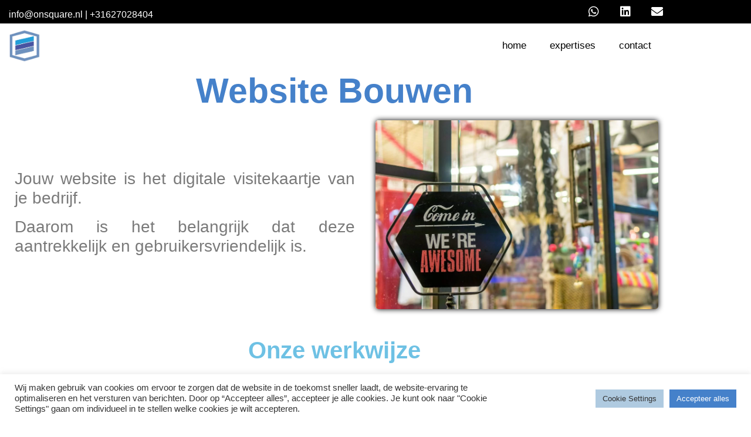

--- FILE ---
content_type: text/html; charset=UTF-8
request_url: https://onsquare.nl/website-bouwen/
body_size: 17850
content:
<!doctype html>
<html lang="en-US">
<head>
	<meta charset="UTF-8">
		<meta name="viewport" content="width=device-width, initial-scale=1">
	<link rel="profile" href="https://gmpg.org/xfn/11">
	<meta name='robots' content='index, follow, max-image-preview:large, max-snippet:-1, max-video-preview:-1' />

	<!-- This site is optimized with the Yoast SEO plugin v26.7 - https://yoast.com/wordpress/plugins/seo/ -->
	<title>Website Bouwen - OnSquare</title>
	<link rel="canonical" href="https://onsquare.nl/website-bouwen/" />
	<meta property="og:locale" content="en_US" />
	<meta property="og:type" content="article" />
	<meta property="og:title" content="Website Bouwen - OnSquare" />
	<meta property="og:description" content="Website Bouwen Jouw website is het digitale visitekaartje van je bedrijf.&nbsp; Daarom is het belangrijk dat deze aantrekkelijk en gebruikersvriendelijk is. Onze werkwijze 1. Inventariseren Wij komen persoonlijk bij je langs. Op het moment dat het jou uitkomt. In dit gesprek stemmen we met elkaar af hoe de website eruit moet komen te zien. En [&hellip;]" />
	<meta property="og:url" content="https://onsquare.nl/website-bouwen/" />
	<meta property="og:site_name" content="OnSquare" />
	<meta property="article:publisher" content="https://www.facebook.com/OnSquareNL" />
	<meta property="article:modified_time" content="2022-06-27T13:18:57+00:00" />
	<meta property="og:image" content="http://onsquare.nl/wp-content/uploads/2022/06/pexels-artem-beliaikin-1051747-1024x683.jpg" />
	<meta name="twitter:card" content="summary_large_image" />
	<meta name="twitter:label1" content="Est. reading time" />
	<meta name="twitter:data1" content="2 minutes" />
	<script type="application/ld+json" class="yoast-schema-graph">{"@context":"https://schema.org","@graph":[{"@type":"WebPage","@id":"https://onsquare.nl/website-bouwen/","url":"https://onsquare.nl/website-bouwen/","name":"Website Bouwen - OnSquare","isPartOf":{"@id":"https://onsquare.nl/#website"},"primaryImageOfPage":{"@id":"https://onsquare.nl/website-bouwen/#primaryimage"},"image":{"@id":"https://onsquare.nl/website-bouwen/#primaryimage"},"thumbnailUrl":"http://onsquare.nl/wp-content/uploads/2022/06/pexels-artem-beliaikin-1051747-1024x683.jpg","datePublished":"2022-06-27T12:10:20+00:00","dateModified":"2022-06-27T13:18:57+00:00","breadcrumb":{"@id":"https://onsquare.nl/website-bouwen/#breadcrumb"},"inLanguage":"en-US","potentialAction":[{"@type":"ReadAction","target":["https://onsquare.nl/website-bouwen/"]}]},{"@type":"ImageObject","inLanguage":"en-US","@id":"https://onsquare.nl/website-bouwen/#primaryimage","url":"https://onsquare.nl/wp-content/uploads/2022/06/pexels-artem-beliaikin-1051747-scaled.jpg","contentUrl":"https://onsquare.nl/wp-content/uploads/2022/06/pexels-artem-beliaikin-1051747-scaled.jpg","width":2560,"height":1707},{"@type":"BreadcrumbList","@id":"https://onsquare.nl/website-bouwen/#breadcrumb","itemListElement":[{"@type":"ListItem","position":1,"name":"Home","item":"https://onsquare.nl/"},{"@type":"ListItem","position":2,"name":"Website Bouwen"}]},{"@type":"WebSite","@id":"https://onsquare.nl/#website","url":"https://onsquare.nl/","name":"OnSquare","description":"Digital Agency","publisher":{"@id":"https://onsquare.nl/#organization"},"potentialAction":[{"@type":"SearchAction","target":{"@type":"EntryPoint","urlTemplate":"https://onsquare.nl/?s={search_term_string}"},"query-input":{"@type":"PropertyValueSpecification","valueRequired":true,"valueName":"search_term_string"}}],"inLanguage":"en-US"},{"@type":"Organization","@id":"https://onsquare.nl/#organization","name":"OnSquare","url":"https://onsquare.nl/","logo":{"@type":"ImageObject","inLanguage":"en-US","@id":"https://onsquare.nl/#/schema/logo/image/","url":"https://onsquare.nl/wp-content/uploads/2022/06/cropped-OnSquare-Logo-Transparant.png","contentUrl":"https://onsquare.nl/wp-content/uploads/2022/06/cropped-OnSquare-Logo-Transparant.png","width":512,"height":512,"caption":"OnSquare"},"image":{"@id":"https://onsquare.nl/#/schema/logo/image/"},"sameAs":["https://www.facebook.com/OnSquareNL"]}]}</script>
	<!-- / Yoast SEO plugin. -->


<link rel="alternate" type="application/rss+xml" title="OnSquare &raquo; Feed" href="https://onsquare.nl/feed/" />
<link rel="alternate" type="application/rss+xml" title="OnSquare &raquo; Comments Feed" href="https://onsquare.nl/comments/feed/" />
<link rel="alternate" title="oEmbed (JSON)" type="application/json+oembed" href="https://onsquare.nl/wp-json/oembed/1.0/embed?url=https%3A%2F%2Fonsquare.nl%2Fwebsite-bouwen%2F" />
<link rel="alternate" title="oEmbed (XML)" type="text/xml+oembed" href="https://onsquare.nl/wp-json/oembed/1.0/embed?url=https%3A%2F%2Fonsquare.nl%2Fwebsite-bouwen%2F&#038;format=xml" />
		<!-- This site uses the Google Analytics by MonsterInsights plugin v8.10.0 - Using Analytics tracking - https://www.monsterinsights.com/ -->
							<script
				src="//www.googletagmanager.com/gtag/js?id=G-GB1HH3EN8M"  data-cfasync="false" data-wpfc-render="false" async></script>
			<script type="text/plain" data-cli-class="cli-blocker-script"  data-cli-script-type="analytics" data-cli-block="true"  data-cli-element-position="head" data-cfasync="false" data-wpfc-render="false">
				var mi_version = '8.10.0';
				var mi_track_user = true;
				var mi_no_track_reason = '';
				
								var disableStrs = [
										'ga-disable-G-GB1HH3EN8M',
														];

				/* Function to detect opted out users */
				function __gtagTrackerIsOptedOut() {
					for (var index = 0; index < disableStrs.length; index++) {
						if (document.cookie.indexOf(disableStrs[index] + '=true') > -1) {
							return true;
						}
					}

					return false;
				}

				/* Disable tracking if the opt-out cookie exists. */
				if (__gtagTrackerIsOptedOut()) {
					for (var index = 0; index < disableStrs.length; index++) {
						window[disableStrs[index]] = true;
					}
				}

				/* Opt-out function */
				function __gtagTrackerOptout() {
					for (var index = 0; index < disableStrs.length; index++) {
						document.cookie = disableStrs[index] + '=true; expires=Thu, 31 Dec 2099 23:59:59 UTC; path=/';
						window[disableStrs[index]] = true;
					}
				}

				if ('undefined' === typeof gaOptout) {
					function gaOptout() {
						__gtagTrackerOptout();
					}
				}
								window.dataLayer = window.dataLayer || [];

				window.MonsterInsightsDualTracker = {
					helpers: {},
					trackers: {},
				};
				if (mi_track_user) {
					function __gtagDataLayer() {
						dataLayer.push(arguments);
					}

					function __gtagTracker(type, name, parameters) {
						if (!parameters) {
							parameters = {};
						}

						if (parameters.send_to) {
							__gtagDataLayer.apply(null, arguments);
							return;
						}

						if (type === 'event') {
														parameters.send_to = monsterinsights_frontend.v4_id;
							var hookName = name;
							if (typeof parameters['event_category'] !== 'undefined') {
								hookName = parameters['event_category'] + ':' + name;
							}

							if (typeof MonsterInsightsDualTracker.trackers[hookName] !== 'undefined') {
								MonsterInsightsDualTracker.trackers[hookName](parameters);
							} else {
								__gtagDataLayer('event', name, parameters);
							}
							
													} else {
							__gtagDataLayer.apply(null, arguments);
						}
					}

					__gtagTracker('js', new Date());
					__gtagTracker('set', {
						'developer_id.dZGIzZG': true,
											});
										__gtagTracker('config', 'G-GB1HH3EN8M', {"forceSSL":"true","link_attribution":"true"} );
															window.gtag = __gtagTracker;										(function () {
						/* https://developers.google.com/analytics/devguides/collection/analyticsjs/ */
						/* ga and __gaTracker compatibility shim. */
						var noopfn = function () {
							return null;
						};
						var newtracker = function () {
							return new Tracker();
						};
						var Tracker = function () {
							return null;
						};
						var p = Tracker.prototype;
						p.get = noopfn;
						p.set = noopfn;
						p.send = function () {
							var args = Array.prototype.slice.call(arguments);
							args.unshift('send');
							__gaTracker.apply(null, args);
						};
						var __gaTracker = function () {
							var len = arguments.length;
							if (len === 0) {
								return;
							}
							var f = arguments[len - 1];
							if (typeof f !== 'object' || f === null || typeof f.hitCallback !== 'function') {
								if ('send' === arguments[0]) {
									var hitConverted, hitObject = false, action;
									if ('event' === arguments[1]) {
										if ('undefined' !== typeof arguments[3]) {
											hitObject = {
												'eventAction': arguments[3],
												'eventCategory': arguments[2],
												'eventLabel': arguments[4],
												'value': arguments[5] ? arguments[5] : 1,
											}
										}
									}
									if ('pageview' === arguments[1]) {
										if ('undefined' !== typeof arguments[2]) {
											hitObject = {
												'eventAction': 'page_view',
												'page_path': arguments[2],
											}
										}
									}
									if (typeof arguments[2] === 'object') {
										hitObject = arguments[2];
									}
									if (typeof arguments[5] === 'object') {
										Object.assign(hitObject, arguments[5]);
									}
									if ('undefined' !== typeof arguments[1].hitType) {
										hitObject = arguments[1];
										if ('pageview' === hitObject.hitType) {
											hitObject.eventAction = 'page_view';
										}
									}
									if (hitObject) {
										action = 'timing' === arguments[1].hitType ? 'timing_complete' : hitObject.eventAction;
										hitConverted = mapArgs(hitObject);
										__gtagTracker('event', action, hitConverted);
									}
								}
								return;
							}

							function mapArgs(args) {
								var arg, hit = {};
								var gaMap = {
									'eventCategory': 'event_category',
									'eventAction': 'event_action',
									'eventLabel': 'event_label',
									'eventValue': 'event_value',
									'nonInteraction': 'non_interaction',
									'timingCategory': 'event_category',
									'timingVar': 'name',
									'timingValue': 'value',
									'timingLabel': 'event_label',
									'page': 'page_path',
									'location': 'page_location',
									'title': 'page_title',
								};
								for (arg in args) {
																		if (!(!args.hasOwnProperty(arg) || !gaMap.hasOwnProperty(arg))) {
										hit[gaMap[arg]] = args[arg];
									} else {
										hit[arg] = args[arg];
									}
								}
								return hit;
							}

							try {
								f.hitCallback();
							} catch (ex) {
							}
						};
						__gaTracker.create = newtracker;
						__gaTracker.getByName = newtracker;
						__gaTracker.getAll = function () {
							return [];
						};
						__gaTracker.remove = noopfn;
						__gaTracker.loaded = true;
						window['__gaTracker'] = __gaTracker;
					})();
									} else {
										console.log("");
					(function () {
						function __gtagTracker() {
							return null;
						}

						window['__gtagTracker'] = __gtagTracker;
						window['gtag'] = __gtagTracker;
					})();
									}
			</script>
				<!-- / Google Analytics by MonsterInsights -->
		<style id='wp-img-auto-sizes-contain-inline-css'>
img:is([sizes=auto i],[sizes^="auto," i]){contain-intrinsic-size:3000px 1500px}
/*# sourceURL=wp-img-auto-sizes-contain-inline-css */
</style>
<link rel='stylesheet' id='sgr-css' href='https://onsquare.nl/wp-content/plugins/simple-google-recaptcha/sgr.css?ver=1663328204' media='all' />
<style id='wp-emoji-styles-inline-css'>

	img.wp-smiley, img.emoji {
		display: inline !important;
		border: none !important;
		box-shadow: none !important;
		height: 1em !important;
		width: 1em !important;
		margin: 0 0.07em !important;
		vertical-align: -0.1em !important;
		background: none !important;
		padding: 0 !important;
	}
/*# sourceURL=wp-emoji-styles-inline-css */
</style>
<style id='classic-theme-styles-inline-css'>
/*! This file is auto-generated */
.wp-block-button__link{color:#fff;background-color:#32373c;border-radius:9999px;box-shadow:none;text-decoration:none;padding:calc(.667em + 2px) calc(1.333em + 2px);font-size:1.125em}.wp-block-file__button{background:#32373c;color:#fff;text-decoration:none}
/*# sourceURL=/wp-includes/css/classic-themes.min.css */
</style>
<style id='global-styles-inline-css'>
:root{--wp--preset--aspect-ratio--square: 1;--wp--preset--aspect-ratio--4-3: 4/3;--wp--preset--aspect-ratio--3-4: 3/4;--wp--preset--aspect-ratio--3-2: 3/2;--wp--preset--aspect-ratio--2-3: 2/3;--wp--preset--aspect-ratio--16-9: 16/9;--wp--preset--aspect-ratio--9-16: 9/16;--wp--preset--color--black: #000000;--wp--preset--color--cyan-bluish-gray: #abb8c3;--wp--preset--color--white: #ffffff;--wp--preset--color--pale-pink: #f78da7;--wp--preset--color--vivid-red: #cf2e2e;--wp--preset--color--luminous-vivid-orange: #ff6900;--wp--preset--color--luminous-vivid-amber: #fcb900;--wp--preset--color--light-green-cyan: #7bdcb5;--wp--preset--color--vivid-green-cyan: #00d084;--wp--preset--color--pale-cyan-blue: #8ed1fc;--wp--preset--color--vivid-cyan-blue: #0693e3;--wp--preset--color--vivid-purple: #9b51e0;--wp--preset--gradient--vivid-cyan-blue-to-vivid-purple: linear-gradient(135deg,rgb(6,147,227) 0%,rgb(155,81,224) 100%);--wp--preset--gradient--light-green-cyan-to-vivid-green-cyan: linear-gradient(135deg,rgb(122,220,180) 0%,rgb(0,208,130) 100%);--wp--preset--gradient--luminous-vivid-amber-to-luminous-vivid-orange: linear-gradient(135deg,rgb(252,185,0) 0%,rgb(255,105,0) 100%);--wp--preset--gradient--luminous-vivid-orange-to-vivid-red: linear-gradient(135deg,rgb(255,105,0) 0%,rgb(207,46,46) 100%);--wp--preset--gradient--very-light-gray-to-cyan-bluish-gray: linear-gradient(135deg,rgb(238,238,238) 0%,rgb(169,184,195) 100%);--wp--preset--gradient--cool-to-warm-spectrum: linear-gradient(135deg,rgb(74,234,220) 0%,rgb(151,120,209) 20%,rgb(207,42,186) 40%,rgb(238,44,130) 60%,rgb(251,105,98) 80%,rgb(254,248,76) 100%);--wp--preset--gradient--blush-light-purple: linear-gradient(135deg,rgb(255,206,236) 0%,rgb(152,150,240) 100%);--wp--preset--gradient--blush-bordeaux: linear-gradient(135deg,rgb(254,205,165) 0%,rgb(254,45,45) 50%,rgb(107,0,62) 100%);--wp--preset--gradient--luminous-dusk: linear-gradient(135deg,rgb(255,203,112) 0%,rgb(199,81,192) 50%,rgb(65,88,208) 100%);--wp--preset--gradient--pale-ocean: linear-gradient(135deg,rgb(255,245,203) 0%,rgb(182,227,212) 50%,rgb(51,167,181) 100%);--wp--preset--gradient--electric-grass: linear-gradient(135deg,rgb(202,248,128) 0%,rgb(113,206,126) 100%);--wp--preset--gradient--midnight: linear-gradient(135deg,rgb(2,3,129) 0%,rgb(40,116,252) 100%);--wp--preset--font-size--small: 13px;--wp--preset--font-size--medium: 20px;--wp--preset--font-size--large: 36px;--wp--preset--font-size--x-large: 42px;--wp--preset--spacing--20: 0.44rem;--wp--preset--spacing--30: 0.67rem;--wp--preset--spacing--40: 1rem;--wp--preset--spacing--50: 1.5rem;--wp--preset--spacing--60: 2.25rem;--wp--preset--spacing--70: 3.38rem;--wp--preset--spacing--80: 5.06rem;--wp--preset--shadow--natural: 6px 6px 9px rgba(0, 0, 0, 0.2);--wp--preset--shadow--deep: 12px 12px 50px rgba(0, 0, 0, 0.4);--wp--preset--shadow--sharp: 6px 6px 0px rgba(0, 0, 0, 0.2);--wp--preset--shadow--outlined: 6px 6px 0px -3px rgb(255, 255, 255), 6px 6px rgb(0, 0, 0);--wp--preset--shadow--crisp: 6px 6px 0px rgb(0, 0, 0);}:where(.is-layout-flex){gap: 0.5em;}:where(.is-layout-grid){gap: 0.5em;}body .is-layout-flex{display: flex;}.is-layout-flex{flex-wrap: wrap;align-items: center;}.is-layout-flex > :is(*, div){margin: 0;}body .is-layout-grid{display: grid;}.is-layout-grid > :is(*, div){margin: 0;}:where(.wp-block-columns.is-layout-flex){gap: 2em;}:where(.wp-block-columns.is-layout-grid){gap: 2em;}:where(.wp-block-post-template.is-layout-flex){gap: 1.25em;}:where(.wp-block-post-template.is-layout-grid){gap: 1.25em;}.has-black-color{color: var(--wp--preset--color--black) !important;}.has-cyan-bluish-gray-color{color: var(--wp--preset--color--cyan-bluish-gray) !important;}.has-white-color{color: var(--wp--preset--color--white) !important;}.has-pale-pink-color{color: var(--wp--preset--color--pale-pink) !important;}.has-vivid-red-color{color: var(--wp--preset--color--vivid-red) !important;}.has-luminous-vivid-orange-color{color: var(--wp--preset--color--luminous-vivid-orange) !important;}.has-luminous-vivid-amber-color{color: var(--wp--preset--color--luminous-vivid-amber) !important;}.has-light-green-cyan-color{color: var(--wp--preset--color--light-green-cyan) !important;}.has-vivid-green-cyan-color{color: var(--wp--preset--color--vivid-green-cyan) !important;}.has-pale-cyan-blue-color{color: var(--wp--preset--color--pale-cyan-blue) !important;}.has-vivid-cyan-blue-color{color: var(--wp--preset--color--vivid-cyan-blue) !important;}.has-vivid-purple-color{color: var(--wp--preset--color--vivid-purple) !important;}.has-black-background-color{background-color: var(--wp--preset--color--black) !important;}.has-cyan-bluish-gray-background-color{background-color: var(--wp--preset--color--cyan-bluish-gray) !important;}.has-white-background-color{background-color: var(--wp--preset--color--white) !important;}.has-pale-pink-background-color{background-color: var(--wp--preset--color--pale-pink) !important;}.has-vivid-red-background-color{background-color: var(--wp--preset--color--vivid-red) !important;}.has-luminous-vivid-orange-background-color{background-color: var(--wp--preset--color--luminous-vivid-orange) !important;}.has-luminous-vivid-amber-background-color{background-color: var(--wp--preset--color--luminous-vivid-amber) !important;}.has-light-green-cyan-background-color{background-color: var(--wp--preset--color--light-green-cyan) !important;}.has-vivid-green-cyan-background-color{background-color: var(--wp--preset--color--vivid-green-cyan) !important;}.has-pale-cyan-blue-background-color{background-color: var(--wp--preset--color--pale-cyan-blue) !important;}.has-vivid-cyan-blue-background-color{background-color: var(--wp--preset--color--vivid-cyan-blue) !important;}.has-vivid-purple-background-color{background-color: var(--wp--preset--color--vivid-purple) !important;}.has-black-border-color{border-color: var(--wp--preset--color--black) !important;}.has-cyan-bluish-gray-border-color{border-color: var(--wp--preset--color--cyan-bluish-gray) !important;}.has-white-border-color{border-color: var(--wp--preset--color--white) !important;}.has-pale-pink-border-color{border-color: var(--wp--preset--color--pale-pink) !important;}.has-vivid-red-border-color{border-color: var(--wp--preset--color--vivid-red) !important;}.has-luminous-vivid-orange-border-color{border-color: var(--wp--preset--color--luminous-vivid-orange) !important;}.has-luminous-vivid-amber-border-color{border-color: var(--wp--preset--color--luminous-vivid-amber) !important;}.has-light-green-cyan-border-color{border-color: var(--wp--preset--color--light-green-cyan) !important;}.has-vivid-green-cyan-border-color{border-color: var(--wp--preset--color--vivid-green-cyan) !important;}.has-pale-cyan-blue-border-color{border-color: var(--wp--preset--color--pale-cyan-blue) !important;}.has-vivid-cyan-blue-border-color{border-color: var(--wp--preset--color--vivid-cyan-blue) !important;}.has-vivid-purple-border-color{border-color: var(--wp--preset--color--vivid-purple) !important;}.has-vivid-cyan-blue-to-vivid-purple-gradient-background{background: var(--wp--preset--gradient--vivid-cyan-blue-to-vivid-purple) !important;}.has-light-green-cyan-to-vivid-green-cyan-gradient-background{background: var(--wp--preset--gradient--light-green-cyan-to-vivid-green-cyan) !important;}.has-luminous-vivid-amber-to-luminous-vivid-orange-gradient-background{background: var(--wp--preset--gradient--luminous-vivid-amber-to-luminous-vivid-orange) !important;}.has-luminous-vivid-orange-to-vivid-red-gradient-background{background: var(--wp--preset--gradient--luminous-vivid-orange-to-vivid-red) !important;}.has-very-light-gray-to-cyan-bluish-gray-gradient-background{background: var(--wp--preset--gradient--very-light-gray-to-cyan-bluish-gray) !important;}.has-cool-to-warm-spectrum-gradient-background{background: var(--wp--preset--gradient--cool-to-warm-spectrum) !important;}.has-blush-light-purple-gradient-background{background: var(--wp--preset--gradient--blush-light-purple) !important;}.has-blush-bordeaux-gradient-background{background: var(--wp--preset--gradient--blush-bordeaux) !important;}.has-luminous-dusk-gradient-background{background: var(--wp--preset--gradient--luminous-dusk) !important;}.has-pale-ocean-gradient-background{background: var(--wp--preset--gradient--pale-ocean) !important;}.has-electric-grass-gradient-background{background: var(--wp--preset--gradient--electric-grass) !important;}.has-midnight-gradient-background{background: var(--wp--preset--gradient--midnight) !important;}.has-small-font-size{font-size: var(--wp--preset--font-size--small) !important;}.has-medium-font-size{font-size: var(--wp--preset--font-size--medium) !important;}.has-large-font-size{font-size: var(--wp--preset--font-size--large) !important;}.has-x-large-font-size{font-size: var(--wp--preset--font-size--x-large) !important;}
:where(.wp-block-post-template.is-layout-flex){gap: 1.25em;}:where(.wp-block-post-template.is-layout-grid){gap: 1.25em;}
:where(.wp-block-term-template.is-layout-flex){gap: 1.25em;}:where(.wp-block-term-template.is-layout-grid){gap: 1.25em;}
:where(.wp-block-columns.is-layout-flex){gap: 2em;}:where(.wp-block-columns.is-layout-grid){gap: 2em;}
:root :where(.wp-block-pullquote){font-size: 1.5em;line-height: 1.6;}
/*# sourceURL=global-styles-inline-css */
</style>
<link rel='stylesheet' id='cookie-law-info-css' href='https://onsquare.nl/wp-content/plugins/cookie-law-info/public/css/cookie-law-info-public.css?ver=2.1.2' media='all' />
<link rel='stylesheet' id='cookie-law-info-gdpr-css' href='https://onsquare.nl/wp-content/plugins/cookie-law-info/public/css/cookie-law-info-gdpr.css?ver=2.1.2' media='all' />
<link rel='stylesheet' id='hello-elementor-css' href='https://onsquare.nl/wp-content/themes/hello-elementor/style.min.css?ver=2.6.1' media='all' />
<link rel='stylesheet' id='hello-elementor-theme-style-css' href='https://onsquare.nl/wp-content/themes/hello-elementor/theme.min.css?ver=2.6.1' media='all' />
<link rel='stylesheet' id='elementor-frontend-css' href='https://onsquare.nl/wp-content/plugins/elementor/assets/css/frontend.min.css?ver=3.34.1' media='all' />
<link rel='stylesheet' id='elementor-post-8-css' href='https://onsquare.nl/wp-content/uploads/elementor/css/post-8.css?ver=1768260901' media='all' />
<link rel='stylesheet' id='widget-social-icons-css' href='https://onsquare.nl/wp-content/plugins/elementor/assets/css/widget-social-icons.min.css?ver=3.34.1' media='all' />
<link rel='stylesheet' id='e-apple-webkit-css' href='https://onsquare.nl/wp-content/plugins/elementor/assets/css/conditionals/apple-webkit.min.css?ver=3.34.1' media='all' />
<link rel='stylesheet' id='widget-image-css' href='https://onsquare.nl/wp-content/plugins/elementor/assets/css/widget-image.min.css?ver=3.34.1' media='all' />
<link rel='stylesheet' id='widget-nav-menu-css' href='https://onsquare.nl/wp-content/plugins/elementor-pro/assets/css/widget-nav-menu.min.css?ver=3.29.2' media='all' />
<link rel='stylesheet' id='e-sticky-css' href='https://onsquare.nl/wp-content/plugins/elementor-pro/assets/css/modules/sticky.min.css?ver=3.29.2' media='all' />
<link rel='stylesheet' id='widget-spacer-css' href='https://onsquare.nl/wp-content/plugins/elementor/assets/css/widget-spacer.min.css?ver=3.34.1' media='all' />
<link rel='stylesheet' id='widget-heading-css' href='https://onsquare.nl/wp-content/plugins/elementor/assets/css/widget-heading.min.css?ver=3.34.1' media='all' />
<link rel='stylesheet' id='e-shapes-css' href='https://onsquare.nl/wp-content/plugins/elementor/assets/css/conditionals/shapes.min.css?ver=3.34.1' media='all' />
<link rel='stylesheet' id='elementor-icons-css' href='https://onsquare.nl/wp-content/plugins/elementor/assets/lib/eicons/css/elementor-icons.min.css?ver=5.45.0' media='all' />
<link rel='stylesheet' id='elementor-post-468-css' href='https://onsquare.nl/wp-content/uploads/elementor/css/post-468.css?ver=1768333908' media='all' />
<link rel='stylesheet' id='elementor-post-653-css' href='https://onsquare.nl/wp-content/uploads/elementor/css/post-653.css?ver=1768260901' media='all' />
<link rel='stylesheet' id='elementor-post-169-css' href='https://onsquare.nl/wp-content/uploads/elementor/css/post-169.css?ver=1768260901' media='all' />
<link rel='stylesheet' id='elementor-gf-local-roboto-css' href='http://onsquare.nl/wp-content/uploads/elementor/google-fonts/css/roboto.css?ver=1742255568' media='all' />
<link rel='stylesheet' id='elementor-gf-local-robotoslab-css' href='http://onsquare.nl/wp-content/uploads/elementor/google-fonts/css/robotoslab.css?ver=1742255569' media='all' />
<link rel='stylesheet' id='elementor-gf-local-raleway-css' href='http://onsquare.nl/wp-content/uploads/elementor/google-fonts/css/raleway.css?ver=1742255571' media='all' />
<link rel='stylesheet' id='elementor-icons-shared-0-css' href='https://onsquare.nl/wp-content/plugins/elementor/assets/lib/font-awesome/css/fontawesome.min.css?ver=5.15.3' media='all' />
<link rel='stylesheet' id='elementor-icons-fa-brands-css' href='https://onsquare.nl/wp-content/plugins/elementor/assets/lib/font-awesome/css/brands.min.css?ver=5.15.3' media='all' />
<link rel='stylesheet' id='elementor-icons-fa-solid-css' href='https://onsquare.nl/wp-content/plugins/elementor/assets/lib/font-awesome/css/solid.min.css?ver=5.15.3' media='all' />
<script id="sgr-js-extra">
var sgr = {"sgr_site_key":"6Ld5c3EgAAAAAB9LPu6v_jRqrxzfdQQ9mbmSILZM"};
//# sourceURL=sgr-js-extra
</script>
<script src="https://onsquare.nl/wp-content/plugins/simple-google-recaptcha/sgr.js?ver=1663328204" id="sgr-js"></script>
<script type="text/plain" data-cli-class="cli-blocker-script"  data-cli-script-type="analytics" data-cli-block="true"  data-cli-element-position="head" src="https://onsquare.nl/wp-content/plugins/google-analytics-for-wordpress/assets/js/frontend-gtag.min.js?ver=8.10.0" id="monsterinsights-frontend-script-js"></script>
<script data-cfasync="false" data-wpfc-render="false" id='monsterinsights-frontend-script-js-extra'>var monsterinsights_frontend = {"js_events_tracking":"true","download_extensions":"doc,pdf,ppt,zip,xls,docx,pptx,xlsx","inbound_paths":"[{\"path\":\"\\\/go\\\/\",\"label\":\"affiliate\"},{\"path\":\"\\\/recommend\\\/\",\"label\":\"affiliate\"}]","home_url":"https:\/\/onsquare.nl","hash_tracking":"false","ua":"","v4_id":"G-GB1HH3EN8M"};</script>
<script src="https://onsquare.nl/wp-includes/js/jquery/jquery.min.js?ver=3.7.1" id="jquery-core-js"></script>
<script src="https://onsquare.nl/wp-includes/js/jquery/jquery-migrate.min.js?ver=3.4.1" id="jquery-migrate-js"></script>
<script id="cookie-law-info-js-extra">
var Cli_Data = {"nn_cookie_ids":[],"cookielist":[],"non_necessary_cookies":[],"ccpaEnabled":"","ccpaRegionBased":"","ccpaBarEnabled":"","strictlyEnabled":["necessary","obligatoire"],"ccpaType":"gdpr","js_blocking":"1","custom_integration":"","triggerDomRefresh":"","secure_cookies":""};
var cli_cookiebar_settings = {"animate_speed_hide":"500","animate_speed_show":"500","background":"#FFF","border":"#b1a6a6c2","border_on":"","button_1_button_colour":"#4581ca","button_1_button_hover":"#3767a2","button_1_link_colour":"#fff","button_1_as_button":"1","button_1_new_win":"","button_2_button_colour":"#333","button_2_button_hover":"#292929","button_2_link_colour":"#444","button_2_as_button":"","button_2_hidebar":"","button_3_button_colour":"#dedfe0","button_3_button_hover":"#b2b2b3","button_3_link_colour":"#333333","button_3_as_button":"1","button_3_new_win":"","button_4_button_colour":"#afcae0","button_4_button_hover":"#8ca2b3","button_4_link_colour":"#333333","button_4_as_button":"1","button_7_button_colour":"#4581ca","button_7_button_hover":"#3767a2","button_7_link_colour":"#fff","button_7_as_button":"1","button_7_new_win":"","font_family":"inherit","header_fix":"","notify_animate_hide":"1","notify_animate_show":"","notify_div_id":"#cookie-law-info-bar","notify_position_horizontal":"right","notify_position_vertical":"bottom","scroll_close":"","scroll_close_reload":"","accept_close_reload":"","reject_close_reload":"","showagain_tab":"","showagain_background":"#fff","showagain_border":"#000","showagain_div_id":"#cookie-law-info-again","showagain_x_position":"100px","text":"#333333","show_once_yn":"","show_once":"10000","logging_on":"","as_popup":"","popup_overlay":"1","bar_heading_text":"","cookie_bar_as":"banner","popup_showagain_position":"bottom-right","widget_position":"left"};
var log_object = {"ajax_url":"https://onsquare.nl/wp-admin/admin-ajax.php"};
//# sourceURL=cookie-law-info-js-extra
</script>
<script src="https://onsquare.nl/wp-content/plugins/cookie-law-info/public/js/cookie-law-info-public.js?ver=2.1.2" id="cookie-law-info-js"></script>
<link rel="https://api.w.org/" href="https://onsquare.nl/wp-json/" /><link rel="alternate" title="JSON" type="application/json" href="https://onsquare.nl/wp-json/wp/v2/pages/468" /><link rel="EditURI" type="application/rsd+xml" title="RSD" href="https://onsquare.nl/xmlrpc.php?rsd" />
<meta name="generator" content="WordPress 6.9" />
<link rel='shortlink' href='https://onsquare.nl/?p=468' />
<meta name="generator" content="Elementor 3.34.1; features: additional_custom_breakpoints; settings: css_print_method-external, google_font-enabled, font_display-auto">
			<style>
				.e-con.e-parent:nth-of-type(n+4):not(.e-lazyloaded):not(.e-no-lazyload),
				.e-con.e-parent:nth-of-type(n+4):not(.e-lazyloaded):not(.e-no-lazyload) * {
					background-image: none !important;
				}
				@media screen and (max-height: 1024px) {
					.e-con.e-parent:nth-of-type(n+3):not(.e-lazyloaded):not(.e-no-lazyload),
					.e-con.e-parent:nth-of-type(n+3):not(.e-lazyloaded):not(.e-no-lazyload) * {
						background-image: none !important;
					}
				}
				@media screen and (max-height: 640px) {
					.e-con.e-parent:nth-of-type(n+2):not(.e-lazyloaded):not(.e-no-lazyload),
					.e-con.e-parent:nth-of-type(n+2):not(.e-lazyloaded):not(.e-no-lazyload) * {
						background-image: none !important;
					}
				}
			</style>
			<link rel="icon" href="https://onsquare.nl/wp-content/uploads/2022/06/cropped-OnSquare-Logo-Transparant-32x32.png" sizes="32x32" />
<link rel="icon" href="https://onsquare.nl/wp-content/uploads/2022/06/cropped-OnSquare-Logo-Transparant-192x192.png" sizes="192x192" />
<link rel="apple-touch-icon" href="https://onsquare.nl/wp-content/uploads/2022/06/cropped-OnSquare-Logo-Transparant-180x180.png" />
<meta name="msapplication-TileImage" content="https://onsquare.nl/wp-content/uploads/2022/06/cropped-OnSquare-Logo-Transparant-270x270.png" />
</head>
<body class="wp-singular page-template page-template-elementor_header_footer page page-id-468 wp-custom-logo wp-theme-hello-elementor elementor-default elementor-template-full-width elementor-kit-8 elementor-page elementor-page-468">


<a class="skip-link screen-reader-text" href="#content">
	Skip to content</a>

		<div data-elementor-type="header" data-elementor-id="653" class="elementor elementor-653 elementor-location-header" data-elementor-post-type="elementor_library">
					<section class="elementor-section elementor-top-section elementor-element elementor-element-e1d41a6 elementor-section-boxed elementor-section-height-default elementor-section-height-default" data-id="e1d41a6" data-element_type="section" data-settings="{&quot;background_background&quot;:&quot;classic&quot;}">
						<div class="elementor-container elementor-column-gap-default">
					<div class="elementor-column elementor-col-50 elementor-top-column elementor-element elementor-element-1ad972a4" data-id="1ad972a4" data-element_type="column">
			<div class="elementor-widget-wrap elementor-element-populated">
						<div class="elementor-element elementor-element-95477cc elementor-widget elementor-widget-text-editor" data-id="95477cc" data-element_type="widget" data-widget_type="text-editor.default">
				<div class="elementor-widget-container">
									<a style="color: white;" href="mailto:info@onsquare.nl">info@onsquare.nl</a> | <a style="color: white;" href="https://wa.me/31627028404" target="_blank" rel="noopener">+31627028404</a>								</div>
				</div>
					</div>
		</div>
				<div class="elementor-column elementor-col-50 elementor-top-column elementor-element elementor-element-6d6d4866" data-id="6d6d4866" data-element_type="column">
			<div class="elementor-widget-wrap elementor-element-populated">
						<div class="elementor-element elementor-element-67fa1ca7 elementor-shape-circle e-grid-align-right elementor-widget__width-auto elementor-grid-0 elementor-widget elementor-widget-social-icons" data-id="67fa1ca7" data-element_type="widget" data-widget_type="social-icons.default">
				<div class="elementor-widget-container">
							<div class="elementor-social-icons-wrapper elementor-grid" role="list">
							<span class="elementor-grid-item" role="listitem">
					<a class="elementor-icon elementor-social-icon elementor-social-icon-whatsapp elementor-repeater-item-71b9199" href="https://wa.me/31627028404" target="_blank">
						<span class="elementor-screen-only">Whatsapp</span>
						<i aria-hidden="true" class="fab fa-whatsapp"></i>					</a>
				</span>
							<span class="elementor-grid-item" role="listitem">
					<a class="elementor-icon elementor-social-icon elementor-social-icon-linkedin elementor-repeater-item-00d1dfd" target="_blank">
						<span class="elementor-screen-only">Linkedin</span>
						<i aria-hidden="true" class="fab fa-linkedin"></i>					</a>
				</span>
							<span class="elementor-grid-item" role="listitem">
					<a class="elementor-icon elementor-social-icon elementor-social-icon-envelope elementor-repeater-item-d9c7ea6" href="mailto:info@onsquare.nl" target="_blank">
						<span class="elementor-screen-only">Envelope</span>
						<i aria-hidden="true" class="fas fa-envelope"></i>					</a>
				</span>
					</div>
						</div>
				</div>
					</div>
		</div>
					</div>
		</section>
				<section class="elementor-section elementor-top-section elementor-element elementor-element-28d0d841 elementor-section-height-min-height elementor-section-boxed elementor-section-height-default elementor-section-items-middle" data-id="28d0d841" data-element_type="section" data-settings="{&quot;background_background&quot;:&quot;classic&quot;,&quot;sticky&quot;:&quot;top&quot;,&quot;sticky_on&quot;:[&quot;desktop&quot;,&quot;tablet&quot;,&quot;mobile&quot;],&quot;sticky_offset&quot;:0,&quot;sticky_effects_offset&quot;:0,&quot;sticky_anchor_link_offset&quot;:0}">
						<div class="elementor-container elementor-column-gap-default">
					<div class="elementor-column elementor-col-50 elementor-top-column elementor-element elementor-element-6bbb4b27" data-id="6bbb4b27" data-element_type="column">
			<div class="elementor-widget-wrap elementor-element-populated">
						<div class="elementor-element elementor-element-fd1b18e elementor-widget elementor-widget-image" data-id="fd1b18e" data-element_type="widget" data-widget_type="image.default">
				<div class="elementor-widget-container">
																<a href="/">
							<img width="300" height="259" src="https://onsquare.nl/wp-content/uploads/2022/06/OnSquare-Logo-Transparant-300x259.png" class="attachment-medium size-medium wp-image-26" alt="" srcset="https://onsquare.nl/wp-content/uploads/2022/06/OnSquare-Logo-Transparant-300x259.png 300w, https://onsquare.nl/wp-content/uploads/2022/06/OnSquare-Logo-Transparant.png 687w" sizes="(max-width: 300px) 100vw, 300px" />								</a>
															</div>
				</div>
					</div>
		</div>
				<div class="elementor-column elementor-col-50 elementor-top-column elementor-element elementor-element-126b6a9c" data-id="126b6a9c" data-element_type="column">
			<div class="elementor-widget-wrap elementor-element-populated">
						<div class="elementor-element elementor-element-3945abdf elementor-nav-menu__align-end elementor-nav-menu--dropdown-mobile elementor-nav-menu--stretch elementor-nav-menu__text-align-center elementor-nav-menu--toggle elementor-nav-menu--burger elementor-widget elementor-widget-nav-menu" data-id="3945abdf" data-element_type="widget" data-settings="{&quot;full_width&quot;:&quot;stretch&quot;,&quot;layout&quot;:&quot;horizontal&quot;,&quot;submenu_icon&quot;:{&quot;value&quot;:&quot;&lt;i class=\&quot;fas fa-caret-down\&quot;&gt;&lt;\/i&gt;&quot;,&quot;library&quot;:&quot;fa-solid&quot;},&quot;toggle&quot;:&quot;burger&quot;}" data-widget_type="nav-menu.default">
				<div class="elementor-widget-container">
								<nav aria-label="Menu" class="elementor-nav-menu--main elementor-nav-menu__container elementor-nav-menu--layout-horizontal e--pointer-none">
				<ul id="menu-1-3945abdf" class="elementor-nav-menu"><li class="menu-item menu-item-type-post_type menu-item-object-page menu-item-home menu-item-124"><a href="https://onsquare.nl/" class="elementor-item">Home</a></li>
<li class="menu-item menu-item-type-post_type menu-item-object-page menu-item-241"><a href="https://onsquare.nl/expertises/" class="elementor-item">Expertises</a></li>
<li class="menu-item menu-item-type-post_type menu-item-object-page menu-item-125"><a href="https://onsquare.nl/contact/" class="elementor-item">Contact</a></li>
</ul>			</nav>
					<div class="elementor-menu-toggle" role="button" tabindex="0" aria-label="Menu Toggle" aria-expanded="false">
			<i aria-hidden="true" role="presentation" class="elementor-menu-toggle__icon--open eicon-menu-bar"></i><i aria-hidden="true" role="presentation" class="elementor-menu-toggle__icon--close eicon-close"></i>		</div>
					<nav class="elementor-nav-menu--dropdown elementor-nav-menu__container" aria-hidden="true">
				<ul id="menu-2-3945abdf" class="elementor-nav-menu"><li class="menu-item menu-item-type-post_type menu-item-object-page menu-item-home menu-item-124"><a href="https://onsquare.nl/" class="elementor-item" tabindex="-1">Home</a></li>
<li class="menu-item menu-item-type-post_type menu-item-object-page menu-item-241"><a href="https://onsquare.nl/expertises/" class="elementor-item" tabindex="-1">Expertises</a></li>
<li class="menu-item menu-item-type-post_type menu-item-object-page menu-item-125"><a href="https://onsquare.nl/contact/" class="elementor-item" tabindex="-1">Contact</a></li>
</ul>			</nav>
						</div>
				</div>
					</div>
		</div>
					</div>
		</section>
				</div>
				<div data-elementor-type="wp-page" data-elementor-id="468" class="elementor elementor-468" data-elementor-post-type="page">
						<section class="elementor-section elementor-top-section elementor-element elementor-element-9aff74e elementor-section-boxed elementor-section-height-default elementor-section-height-default" data-id="9aff74e" data-element_type="section">
						<div class="elementor-container elementor-column-gap-default">
					<div class="elementor-column elementor-col-100 elementor-top-column elementor-element elementor-element-e8d18eb" data-id="e8d18eb" data-element_type="column">
			<div class="elementor-widget-wrap elementor-element-populated">
						<div class="elementor-element elementor-element-3e6cd28 elementor-widget elementor-widget-heading" data-id="3e6cd28" data-element_type="widget" data-widget_type="heading.default">
				<div class="elementor-widget-container">
					<h1 class="elementor-heading-title elementor-size-xxl">Website Bouwen</h1>				</div>
				</div>
					</div>
		</div>
					</div>
		</section>
				<section class="elementor-section elementor-top-section elementor-element elementor-element-3113ccc elementor-section-boxed elementor-section-height-default elementor-section-height-default" data-id="3113ccc" data-element_type="section">
						<div class="elementor-container elementor-column-gap-default">
					<div class="elementor-column elementor-col-66 elementor-top-column elementor-element elementor-element-8aa57d1" data-id="8aa57d1" data-element_type="column">
			<div class="elementor-widget-wrap elementor-element-populated">
						<div class="elementor-element elementor-element-db2d840 elementor-widget elementor-widget-text-editor" data-id="db2d840" data-element_type="widget" data-widget_type="text-editor.default">
				<div class="elementor-widget-container">
									<h3>Jouw website is het digitale visitekaartje van je bedrijf.&nbsp;</h3>
<h3>Daarom is het belangrijk dat deze aantrekkelijk en gebruikersvriendelijk is.</h3>								</div>
				</div>
					</div>
		</div>
				<div class="elementor-column elementor-col-33 elementor-top-column elementor-element elementor-element-4702f1f" data-id="4702f1f" data-element_type="column">
			<div class="elementor-widget-wrap elementor-element-populated">
						<div class="elementor-element elementor-element-cc044c8 elementor-widget elementor-widget-image" data-id="cc044c8" data-element_type="widget" data-widget_type="image.default">
				<div class="elementor-widget-container">
															<img fetchpriority="high" decoding="async" width="800" height="534" src="https://onsquare.nl/wp-content/uploads/2022/06/pexels-artem-beliaikin-1051747-1024x683.jpg" class="attachment-large size-large wp-image-474" alt="" srcset="https://onsquare.nl/wp-content/uploads/2022/06/pexels-artem-beliaikin-1051747-1024x683.jpg 1024w, https://onsquare.nl/wp-content/uploads/2022/06/pexels-artem-beliaikin-1051747-300x200.jpg 300w, https://onsquare.nl/wp-content/uploads/2022/06/pexels-artem-beliaikin-1051747-768x512.jpg 768w, https://onsquare.nl/wp-content/uploads/2022/06/pexels-artem-beliaikin-1051747-1536x1024.jpg 1536w, https://onsquare.nl/wp-content/uploads/2022/06/pexels-artem-beliaikin-1051747-2048x1365.jpg 2048w" sizes="(max-width: 800px) 100vw, 800px" />															</div>
				</div>
					</div>
		</div>
					</div>
		</section>
				<section class="elementor-section elementor-top-section elementor-element elementor-element-32ad848 elementor-section-boxed elementor-section-height-default elementor-section-height-default" data-id="32ad848" data-element_type="section">
						<div class="elementor-container elementor-column-gap-default">
					<div class="elementor-column elementor-col-100 elementor-top-column elementor-element elementor-element-6f4ce69" data-id="6f4ce69" data-element_type="column">
			<div class="elementor-widget-wrap elementor-element-populated">
						<div class="elementor-element elementor-element-e070799 elementor-widget elementor-widget-spacer" data-id="e070799" data-element_type="widget" data-widget_type="spacer.default">
				<div class="elementor-widget-container">
							<div class="elementor-spacer">
			<div class="elementor-spacer-inner"></div>
		</div>
						</div>
				</div>
				<div class="elementor-element elementor-element-0cb36ca elementor-widget elementor-widget-heading" data-id="0cb36ca" data-element_type="widget" data-widget_type="heading.default">
				<div class="elementor-widget-container">
					<h1 class="elementor-heading-title elementor-size-default">Onze werkwijze</h1>				</div>
				</div>
				<div class="elementor-element elementor-element-da93ca7 elementor-widget elementor-widget-spacer" data-id="da93ca7" data-element_type="widget" data-widget_type="spacer.default">
				<div class="elementor-widget-container">
							<div class="elementor-spacer">
			<div class="elementor-spacer-inner"></div>
		</div>
						</div>
				</div>
					</div>
		</div>
					</div>
		</section>
				<section class="elementor-section elementor-top-section elementor-element elementor-element-59f60ba elementor-section-boxed elementor-section-height-default elementor-section-height-default" data-id="59f60ba" data-element_type="section">
						<div class="elementor-container elementor-column-gap-default">
					<div class="elementor-column elementor-col-33 elementor-top-column elementor-element elementor-element-2b435b9" data-id="2b435b9" data-element_type="column">
			<div class="elementor-widget-wrap elementor-element-populated">
						<div class="elementor-element elementor-element-fa98f9f elementor-widget elementor-widget-heading" data-id="fa98f9f" data-element_type="widget" data-widget_type="heading.default">
				<div class="elementor-widget-container">
					<h3 class="elementor-heading-title elementor-size-default">1. Inventariseren</h3>				</div>
				</div>
					</div>
		</div>
				<div class="elementor-column elementor-col-66 elementor-top-column elementor-element elementor-element-0b49e6f" data-id="0b49e6f" data-element_type="column">
			<div class="elementor-widget-wrap elementor-element-populated">
						<div class="elementor-element elementor-element-df17747 elementor-widget elementor-widget-text-editor" data-id="df17747" data-element_type="widget" data-widget_type="text-editor.default">
				<div class="elementor-widget-container">
									<p>Wij komen persoonlijk bij je langs. Op het moment dat het jou uitkomt. <br />In dit gesprek stemmen we met elkaar af hoe de website eruit moet komen te zien. En wat het doel is van de website. </p>								</div>
				</div>
					</div>
		</div>
					</div>
		</section>
				<section class="elementor-section elementor-top-section elementor-element elementor-element-32e0ae8 elementor-section-boxed elementor-section-height-default elementor-section-height-default" data-id="32e0ae8" data-element_type="section">
						<div class="elementor-container elementor-column-gap-default">
					<div class="elementor-column elementor-col-33 elementor-top-column elementor-element elementor-element-fa217ba" data-id="fa217ba" data-element_type="column">
			<div class="elementor-widget-wrap elementor-element-populated">
						<div class="elementor-element elementor-element-9e43c6a elementor-widget elementor-widget-heading" data-id="9e43c6a" data-element_type="widget" data-widget_type="heading.default">
				<div class="elementor-widget-container">
					<h3 class="elementor-heading-title elementor-size-default">2. Ontwerpen</h3>				</div>
				</div>
					</div>
		</div>
				<div class="elementor-column elementor-col-66 elementor-top-column elementor-element elementor-element-9dc38ff" data-id="9dc38ff" data-element_type="column">
			<div class="elementor-widget-wrap elementor-element-populated">
						<div class="elementor-element elementor-element-1c89e03 elementor-widget elementor-widget-text-editor" data-id="1c89e03" data-element_type="widget" data-widget_type="text-editor.default">
				<div class="elementor-widget-container">
									<p>In deze fase gaan wij aan de gang met de vormgeving van de website. Wij zorgen ervoor dat de website er naar jouw wensen uit komt te zien.<br />Tevens houden we er bij het ontwerpen er rekening mee of de website bezoekersvriendelijk ingericht kan worden.</p>								</div>
				</div>
					</div>
		</div>
					</div>
		</section>
				<section class="elementor-section elementor-top-section elementor-element elementor-element-827ee4e elementor-section-boxed elementor-section-height-default elementor-section-height-default" data-id="827ee4e" data-element_type="section">
						<div class="elementor-container elementor-column-gap-default">
					<div class="elementor-column elementor-col-33 elementor-top-column elementor-element elementor-element-825965d" data-id="825965d" data-element_type="column">
			<div class="elementor-widget-wrap elementor-element-populated">
						<div class="elementor-element elementor-element-478ee48 elementor-widget elementor-widget-heading" data-id="478ee48" data-element_type="widget" data-widget_type="heading.default">
				<div class="elementor-widget-container">
					<h3 class="elementor-heading-title elementor-size-default">3. Testen</h3>				</div>
				</div>
					</div>
		</div>
				<div class="elementor-column elementor-col-66 elementor-top-column elementor-element elementor-element-46ef270" data-id="46ef270" data-element_type="column">
			<div class="elementor-widget-wrap elementor-element-populated">
						<div class="elementor-element elementor-element-7ff80cf elementor-widget elementor-widget-text-editor" data-id="7ff80cf" data-element_type="widget" data-widget_type="text-editor.default">
				<div class="elementor-widget-container">
									<p>Wanneer we gaan testen, bekijken we of alles werkt op de website zoals het moet. Wij zullen jou ook laten zien hoe het geworden is. Na dit gesprek kunnen wij eventueel nog veranderingen aanbrengen in het ontwerp van de website.</p>								</div>
				</div>
					</div>
		</div>
					</div>
		</section>
				<section class="elementor-section elementor-top-section elementor-element elementor-element-0b0cb22 elementor-section-boxed elementor-section-height-default elementor-section-height-default" data-id="0b0cb22" data-element_type="section">
						<div class="elementor-container elementor-column-gap-default">
					<div class="elementor-column elementor-col-33 elementor-top-column elementor-element elementor-element-9bcdf45" data-id="9bcdf45" data-element_type="column">
			<div class="elementor-widget-wrap elementor-element-populated">
						<div class="elementor-element elementor-element-3ec47ce elementor-widget elementor-widget-heading" data-id="3ec47ce" data-element_type="widget" data-widget_type="heading.default">
				<div class="elementor-widget-container">
					<h3 class="elementor-heading-title elementor-size-default">4. Tekst en afbeeldingen</h3>				</div>
				</div>
					</div>
		</div>
				<div class="elementor-column elementor-col-66 elementor-top-column elementor-element elementor-element-801101a" data-id="801101a" data-element_type="column">
			<div class="elementor-widget-wrap elementor-element-populated">
						<div class="elementor-element elementor-element-6d2d29a elementor-widget elementor-widget-text-editor" data-id="6d2d29a" data-element_type="widget" data-widget_type="text-editor.default">
				<div class="elementor-widget-container">
									<p>Nadat het ontwerp van de website is goedgekeurd en getest. Gaan we beginnen met het invullen van de website. Hierin plaatsen we de eventueel aangeleverde teksten en afbeeldingen op de website. Het is ook mogelijk dat wij voor jou de teksten schrijven en de afbeeldingen aanleveren.</p>								</div>
				</div>
					</div>
		</div>
					</div>
		</section>
				<section class="elementor-section elementor-top-section elementor-element elementor-element-94f0015 elementor-section-boxed elementor-section-height-default elementor-section-height-default" data-id="94f0015" data-element_type="section">
						<div class="elementor-container elementor-column-gap-default">
					<div class="elementor-column elementor-col-33 elementor-top-column elementor-element elementor-element-b0e394e" data-id="b0e394e" data-element_type="column">
			<div class="elementor-widget-wrap elementor-element-populated">
						<div class="elementor-element elementor-element-a13c930 elementor-widget elementor-widget-heading" data-id="a13c930" data-element_type="widget" data-widget_type="heading.default">
				<div class="elementor-widget-container">
					<h3 class="elementor-heading-title elementor-size-default">5. Laatste controle</h3>				</div>
				</div>
					</div>
		</div>
				<div class="elementor-column elementor-col-66 elementor-top-column elementor-element elementor-element-01e4782" data-id="01e4782" data-element_type="column">
			<div class="elementor-widget-wrap elementor-element-populated">
						<div class="elementor-element elementor-element-88c2c65 elementor-widget elementor-widget-text-editor" data-id="88c2c65" data-element_type="widget" data-widget_type="text-editor.default">
				<div class="elementor-widget-container">
									<p>De website is bijna klaar om getoond te worden aan het grote publiek. Samen met jou nemen we nog één keer de website helemaal door. Er wordt nu gecheckt of alles op de juiste plek staat. We controleren of alles werkt zoals het zou moeten. </p>								</div>
				</div>
					</div>
		</div>
					</div>
		</section>
				<section class="elementor-section elementor-top-section elementor-element elementor-element-e3ca0d9 elementor-section-boxed elementor-section-height-default elementor-section-height-default" data-id="e3ca0d9" data-element_type="section">
						<div class="elementor-container elementor-column-gap-default">
					<div class="elementor-column elementor-col-33 elementor-top-column elementor-element elementor-element-efe8cf5" data-id="efe8cf5" data-element_type="column">
			<div class="elementor-widget-wrap elementor-element-populated">
						<div class="elementor-element elementor-element-58f758a elementor-widget elementor-widget-heading" data-id="58f758a" data-element_type="widget" data-widget_type="heading.default">
				<div class="elementor-widget-container">
					<h3 class="elementor-heading-title elementor-size-default">6. Online</h3>				</div>
				</div>
					</div>
		</div>
				<div class="elementor-column elementor-col-66 elementor-top-column elementor-element elementor-element-8971da7" data-id="8971da7" data-element_type="column">
			<div class="elementor-widget-wrap elementor-element-populated">
						<div class="elementor-element elementor-element-cfa2963 elementor-widget elementor-widget-text-editor" data-id="cfa2963" data-element_type="widget" data-widget_type="text-editor.default">
				<div class="elementor-widget-container">
									<p>De website is bijna klaar om getoond te worden aan het grote publiek. Samen met jou nemen we nog één keer de website helemaal door. Er wordt nu gecheckt of alles op de juiste plek staat. We controleren of alles werkt zoals het zou moeten. Na deze controle en laatste aanpassingen wordt de website zichtbaar gemaakt op het internet.</p>								</div>
				</div>
					</div>
		</div>
					</div>
		</section>
				<section class="elementor-section elementor-top-section elementor-element elementor-element-46d8d8e elementor-section-boxed elementor-section-height-default elementor-section-height-default" data-id="46d8d8e" data-element_type="section">
						<div class="elementor-container elementor-column-gap-default">
					<div class="elementor-column elementor-col-33 elementor-top-column elementor-element elementor-element-cdc778e" data-id="cdc778e" data-element_type="column">
			<div class="elementor-widget-wrap elementor-element-populated">
						<div class="elementor-element elementor-element-f78c0ef elementor-widget elementor-widget-heading" data-id="f78c0ef" data-element_type="widget" data-widget_type="heading.default">
				<div class="elementor-widget-container">
					<h3 class="elementor-heading-title elementor-size-default">7. Hoger in Google &amp; Marketing</h3>				</div>
				</div>
					</div>
		</div>
				<div class="elementor-column elementor-col-66 elementor-top-column elementor-element elementor-element-1d50ee4" data-id="1d50ee4" data-element_type="column">
			<div class="elementor-widget-wrap elementor-element-populated">
						<div class="elementor-element elementor-element-274e119 elementor-widget elementor-widget-text-editor" data-id="274e119" data-element_type="widget" data-widget_type="text-editor.default">
				<div class="elementor-widget-container">
									<p>Nu is het tijd om de juiste bezoekers aan te trekken naar jouw website. Jouw website komt niet automatisch bovenaan in Google te staan. Hiervoor bieden wij de mogelijkheid aan om <a href="https://onsquare.nl/hoger-in-google/">hoger in Google</a> te komen en/ of een <a href="https://onsquare.nl/online-marketing/">Online Marketing</a> strategie aan.</p>								</div>
				</div>
					</div>
		</div>
					</div>
		</section>
				</div>
				<div data-elementor-type="footer" data-elementor-id="169" class="elementor elementor-169 elementor-location-footer" data-elementor-post-type="elementor_library">
					<section class="elementor-section elementor-top-section elementor-element elementor-element-77b4ad1 elementor-section-boxed elementor-section-height-default elementor-section-height-default" data-id="77b4ad1" data-element_type="section">
						<div class="elementor-container elementor-column-gap-default">
					<div class="elementor-column elementor-col-100 elementor-top-column elementor-element elementor-element-f16c954" data-id="f16c954" data-element_type="column">
			<div class="elementor-widget-wrap elementor-element-populated">
						<div class="elementor-element elementor-element-802fe2f elementor-widget elementor-widget-spacer" data-id="802fe2f" data-element_type="widget" data-widget_type="spacer.default">
				<div class="elementor-widget-container">
							<div class="elementor-spacer">
			<div class="elementor-spacer-inner"></div>
		</div>
						</div>
				</div>
					</div>
		</div>
					</div>
		</section>
				<section class="elementor-section elementor-top-section elementor-element elementor-element-8137d44 elementor-section-boxed elementor-section-height-default elementor-section-height-default" data-id="8137d44" data-element_type="section" data-settings="{&quot;background_background&quot;:&quot;classic&quot;,&quot;shape_divider_top&quot;:&quot;mountains&quot;}">
							<div class="elementor-background-overlay"></div>
						<div class="elementor-shape elementor-shape-top" aria-hidden="true" data-negative="false">
			<svg xmlns="http://www.w3.org/2000/svg" viewBox="0 0 1000 100" preserveAspectRatio="none">
	<path class="elementor-shape-fill" opacity="0.33" d="M473,67.3c-203.9,88.3-263.1-34-320.3,0C66,119.1,0,59.7,0,59.7V0h1000v59.7 c0,0-62.1,26.1-94.9,29.3c-32.8,3.3-62.8-12.3-75.8-22.1C806,49.6,745.3,8.7,694.9,4.7S492.4,59,473,67.3z"/>
	<path class="elementor-shape-fill" opacity="0.66" d="M734,67.3c-45.5,0-77.2-23.2-129.1-39.1c-28.6-8.7-150.3-10.1-254,39.1 s-91.7-34.4-149.2,0C115.7,118.3,0,39.8,0,39.8V0h1000v36.5c0,0-28.2-18.5-92.1-18.5C810.2,18.1,775.7,67.3,734,67.3z"/>
	<path class="elementor-shape-fill" d="M766.1,28.9c-200-57.5-266,65.5-395.1,19.5C242,1.8,242,5.4,184.8,20.6C128,35.8,132.3,44.9,89.9,52.5C28.6,63.7,0,0,0,0 h1000c0,0-9.9,40.9-83.6,48.1S829.6,47,766.1,28.9z"/>
</svg>		</div>
					<div class="elementor-container elementor-column-gap-default">
					<div class="elementor-column elementor-col-100 elementor-top-column elementor-element elementor-element-249b3e6" data-id="249b3e6" data-element_type="column">
			<div class="elementor-widget-wrap elementor-element-populated">
						<div class="elementor-element elementor-element-12a51e7 elementor-widget elementor-widget-heading" data-id="12a51e7" data-element_type="widget" data-widget_type="heading.default">
				<div class="elementor-widget-container">
					<h2 class="elementor-heading-title elementor-size-default">Wil je meer informatie?</h2>				</div>
				</div>
				<div class="elementor-element elementor-element-a902fa7 elementor-align-center elementor-widget elementor-widget-button" data-id="a902fa7" data-element_type="widget" data-widget_type="button.default">
				<div class="elementor-widget-container">
									<div class="elementor-button-wrapper">
					<a class="elementor-button elementor-button-link elementor-size-lg" href="/contact/">
						<span class="elementor-button-content-wrapper">
									<span class="elementor-button-text">Klik hier</span>
					</span>
					</a>
				</div>
								</div>
				</div>
					</div>
		</div>
					</div>
		</section>
				<section class="elementor-section elementor-top-section elementor-element elementor-element-ff3841d elementor-section-boxed elementor-section-height-default elementor-section-height-default" data-id="ff3841d" data-element_type="section" data-settings="{&quot;background_background&quot;:&quot;classic&quot;}">
						<div class="elementor-container elementor-column-gap-default">
					<div class="elementor-column elementor-col-25 elementor-top-column elementor-element elementor-element-1bb6028" data-id="1bb6028" data-element_type="column">
			<div class="elementor-widget-wrap elementor-element-populated">
						<div class="elementor-element elementor-element-09669bb elementor-widget elementor-widget-text-editor" data-id="09669bb" data-element_type="widget" data-widget_type="text-editor.default">
				<div class="elementor-widget-container">
									<p><a style="color: white;" href="mailto:info@onsquare.nl">info@onsquare.nl</a></p><p><a style="color: white;" href="https://wa.me/31627028404" target="_blank" rel="noopener">+31627028404</a></p><p>Othmar ten Catestraat 154</p><p>7521 EZ Enschede</p>								</div>
				</div>
					</div>
		</div>
				<div class="elementor-column elementor-col-25 elementor-top-column elementor-element elementor-element-03def1c" data-id="03def1c" data-element_type="column">
			<div class="elementor-widget-wrap elementor-element-populated">
						<div class="elementor-element elementor-element-308f227 elementor-widget elementor-widget-text-editor" data-id="308f227" data-element_type="widget" data-widget_type="text-editor.default">
				<div class="elementor-widget-container">
									<p><strong><a style="color: white;" href="https://onsquare.nl/privacy-policy/">Privacy Policy</a></strong></p>								</div>
				</div>
					</div>
		</div>
				<div class="elementor-column elementor-col-25 elementor-top-column elementor-element elementor-element-4e5906a" data-id="4e5906a" data-element_type="column">
			<div class="elementor-widget-wrap">
							</div>
		</div>
				<div class="elementor-column elementor-col-25 elementor-top-column elementor-element elementor-element-2894a4c" data-id="2894a4c" data-element_type="column">
			<div class="elementor-widget-wrap">
							</div>
		</div>
					</div>
		</section>
				<section class="elementor-section elementor-top-section elementor-element elementor-element-ac17cb9 elementor-section-boxed elementor-section-height-default elementor-section-height-default" data-id="ac17cb9" data-element_type="section" data-settings="{&quot;background_background&quot;:&quot;classic&quot;}">
						<div class="elementor-container elementor-column-gap-default">
					<div class="elementor-column elementor-col-100 elementor-top-column elementor-element elementor-element-f4bd36e" data-id="f4bd36e" data-element_type="column">
			<div class="elementor-widget-wrap elementor-element-populated">
						<div class="elementor-element elementor-element-1f0958b elementor-widget elementor-widget-text-editor" data-id="1f0958b" data-element_type="widget" data-widget_type="text-editor.default">
				<div class="elementor-widget-container">
									Copyright © 2026 OnSquare								</div>
				</div>
					</div>
		</div>
					</div>
		</section>
				</div>
		
<script type="speculationrules">
{"prefetch":[{"source":"document","where":{"and":[{"href_matches":"/*"},{"not":{"href_matches":["/wp-*.php","/wp-admin/*","/wp-content/uploads/*","/wp-content/*","/wp-content/plugins/*","/wp-content/themes/hello-elementor/*","/*\\?(.+)"]}},{"not":{"selector_matches":"a[rel~=\"nofollow\"]"}},{"not":{"selector_matches":".no-prefetch, .no-prefetch a"}}]},"eagerness":"conservative"}]}
</script>
<!--googleoff: all--><div id="cookie-law-info-bar" data-nosnippet="true"><span><div class="cli-bar-container cli-style-v2"><div class="cli-bar-message">Wij maken gebruik van cookies om ervoor te zorgen dat de website in de toekomst sneller laadt, de website-ervaring te optimaliseren en het versturen van berichten. Door op “Accepteer alles”, accepteer je alle cookies. Je kunt ook naar "Cookie Settings" gaan om individueel in te stellen welke cookies je wilt accepteren.</div><div class="cli-bar-btn_container"><a role='button' class="medium cli-plugin-button cli-plugin-main-button cli_settings_button" style="margin:0px 5px 0px 0px">Cookie Settings</a><a id="wt-cli-accept-all-btn" role='button' data-cli_action="accept_all" class="wt-cli-element medium cli-plugin-button wt-cli-accept-all-btn cookie_action_close_header cli_action_button">Accepteer alles</a></div></div></span></div><div id="cookie-law-info-again" data-nosnippet="true"><span id="cookie_hdr_showagain">Manage consent</span></div><div class="cli-modal" data-nosnippet="true" id="cliSettingsPopup" tabindex="-1" role="dialog" aria-labelledby="cliSettingsPopup" aria-hidden="true">
  <div class="cli-modal-dialog" role="document">
	<div class="cli-modal-content cli-bar-popup">
		  <button type="button" class="cli-modal-close" id="cliModalClose">
			<svg class="" viewBox="0 0 24 24"><path d="M19 6.41l-1.41-1.41-5.59 5.59-5.59-5.59-1.41 1.41 5.59 5.59-5.59 5.59 1.41 1.41 5.59-5.59 5.59 5.59 1.41-1.41-5.59-5.59z"></path><path d="M0 0h24v24h-24z" fill="none"></path></svg>
			<span class="wt-cli-sr-only">Close</span>
		  </button>
		  <div class="cli-modal-body">
			<div class="cli-container-fluid cli-tab-container">
	<div class="cli-row">
		<div class="cli-col-12 cli-align-items-stretch cli-px-0">
			<div class="cli-privacy-overview">
				<h4>Privacy Overview</h4>				<div class="cli-privacy-content">
					<div class="cli-privacy-content-text">Deze website maakt gebruik van cookies om uw ervaring te verbeteren terwijl u door de website navigeert. Hiervan worden de cookies die als noodzakelijk zijn gecategoriseerd, in uw browser opgeslagen omdat ze essentieel zijn voor de werking van de basisfunctionaliteiten van de website. We gebruiken ook cookies van derden die ons helpen analyseren en begrijpen hoe u deze website gebruikt. Deze cookies worden alleen met uw toestemming in uw browser opgeslagen. U heeft ook de mogelijkheid om u af te melden voor deze cookies. Maar als u zich afmeldt voor sommige van deze cookies, kan dit uw browse-ervaring beïnvloeden.</div>
				</div>
				<a class="cli-privacy-readmore" aria-label="Show more" role="button" data-readmore-text="Show more" data-readless-text="Show less"></a>			</div>
		</div>
		<div class="cli-col-12 cli-align-items-stretch cli-px-0 cli-tab-section-container">
												<div class="cli-tab-section">
						<div class="cli-tab-header">
							<a role="button" tabindex="0" class="cli-nav-link cli-settings-mobile" data-target="necessary" data-toggle="cli-toggle-tab">
								Noodzakelijk							</a>
															<div class="wt-cli-necessary-checkbox">
									<input type="checkbox" class="cli-user-preference-checkbox"  id="wt-cli-checkbox-necessary" data-id="checkbox-necessary" checked="checked"  />
									<label class="form-check-label" for="wt-cli-checkbox-necessary">Noodzakelijk</label>
								</div>
								<span class="cli-necessary-caption">Always Enabled</span>
													</div>
						<div class="cli-tab-content">
							<div class="cli-tab-pane cli-fade" data-id="necessary">
								<div class="wt-cli-cookie-description">
									Noodzakelijke cookies zijn absoluut noodzakelijk om de website goed te laten functioneren. Deze cookies zorgen anoniem voor basisfunctionaliteiten en beveiligingsfuncties van de website.
<table class="cookielawinfo-row-cat-table cookielawinfo-winter"><thead><tr><th class="cookielawinfo-column-1">Cookie</th><th class="cookielawinfo-column-3">Duration</th><th class="cookielawinfo-column-4">Description</th></tr></thead><tbody><tr class="cookielawinfo-row"><td class="cookielawinfo-column-1">cookielawinfo-checkbox-analytics</td><td class="cookielawinfo-column-3">11 months</td><td class="cookielawinfo-column-4">Deze cookie wordt ingesteld door de plug-in GDPR Cookie Consent. De cookie wordt gebruikt om de gebruikerstoestemming voor de cookies in de categorie "Analytics" op te slaan.</td></tr><tr class="cookielawinfo-row"><td class="cookielawinfo-column-1">cookielawinfo-checkbox-functional</td><td class="cookielawinfo-column-3">11 months</td><td class="cookielawinfo-column-4">De cookie wordt ingesteld door GDPR-cookietoestemming om de gebruikerstoestemming voor de cookies in de categorie "Functionele" vast te leggen.</td></tr><tr class="cookielawinfo-row"><td class="cookielawinfo-column-1">cookielawinfo-checkbox-necessary</td><td class="cookielawinfo-column-3">11 months</td><td class="cookielawinfo-column-4">Deze cookie wordt ingesteld door de plug-in GDPR Cookie Consent. De cookies worden gebruikt om de gebruikerstoestemming voor de cookies in de categorie "Noodzakelijk" op te slaan.</td></tr><tr class="cookielawinfo-row"><td class="cookielawinfo-column-1">cookielawinfo-checkbox-others</td><td class="cookielawinfo-column-3">11 months</td><td class="cookielawinfo-column-4">Deze cookie wordt ingesteld door de plug-in GDPR Cookie Consent. De cookie wordt gebruikt om de toestemming van de gebruiker voor de cookies op te slaan in de categorie "Overig.</td></tr><tr class="cookielawinfo-row"><td class="cookielawinfo-column-1">cookielawinfo-checkbox-performance</td><td class="cookielawinfo-column-3">11 months</td><td class="cookielawinfo-column-4">Deze cookie wordt ingesteld door de plug-in GDPR Cookie Consent. De cookie wordt gebruikt om de gebruikerstoestemming voor de cookies in de categorie "Prestaties" op te slaan.</td></tr><tr class="cookielawinfo-row"><td class="cookielawinfo-column-1">viewed_cookie_policy</td><td class="cookielawinfo-column-3">11 months</td><td class="cookielawinfo-column-4">De cookie wordt ingesteld door de GDPR Cookie Consent-plug-in en wordt gebruikt om op te slaan of de gebruiker al dan niet toestemming heeft gegeven voor het gebruik van cookies. Het slaat geen persoonlijke gegevens op.</td></tr></tbody></table>								</div>
							</div>
						</div>
					</div>
																	<div class="cli-tab-section">
						<div class="cli-tab-header">
							<a role="button" tabindex="0" class="cli-nav-link cli-settings-mobile" data-target="functional" data-toggle="cli-toggle-tab">
								Functionele							</a>
															<div class="cli-switch">
									<input type="checkbox" id="wt-cli-checkbox-functional" class="cli-user-preference-checkbox"  data-id="checkbox-functional" />
									<label for="wt-cli-checkbox-functional" class="cli-slider" data-cli-enable="Enabled" data-cli-disable="Disabled"><span class="wt-cli-sr-only">Functionele</span></label>
								</div>
													</div>
						<div class="cli-tab-content">
							<div class="cli-tab-pane cli-fade" data-id="functional">
								<div class="wt-cli-cookie-description">
									Functionele cookies helpen bij het uitvoeren van bepaalde functionaliteiten, zoals het delen van de inhoud van de website op sociale mediaplatforms, het verzamelen van feedback en andere functies van derden.
								</div>
							</div>
						</div>
					</div>
																	<div class="cli-tab-section">
						<div class="cli-tab-header">
							<a role="button" tabindex="0" class="cli-nav-link cli-settings-mobile" data-target="performance" data-toggle="cli-toggle-tab">
								Prestatie							</a>
															<div class="cli-switch">
									<input type="checkbox" id="wt-cli-checkbox-performance" class="cli-user-preference-checkbox"  data-id="checkbox-performance" />
									<label for="wt-cli-checkbox-performance" class="cli-slider" data-cli-enable="Enabled" data-cli-disable="Disabled"><span class="wt-cli-sr-only">Prestatie</span></label>
								</div>
													</div>
						<div class="cli-tab-content">
							<div class="cli-tab-pane cli-fade" data-id="performance">
								<div class="wt-cli-cookie-description">
									Prestatiecookies worden gebruikt om de belangrijkste prestatie-indexen van de website te begrijpen en te analyseren, wat helpt bij het leveren van een betere gebruikerservaring voor de bezoekers.
								</div>
							</div>
						</div>
					</div>
																	<div class="cli-tab-section">
						<div class="cli-tab-header">
							<a role="button" tabindex="0" class="cli-nav-link cli-settings-mobile" data-target="analytics" data-toggle="cli-toggle-tab">
								Analytics							</a>
															<div class="cli-switch">
									<input type="checkbox" id="wt-cli-checkbox-analytics" class="cli-user-preference-checkbox"  data-id="checkbox-analytics" />
									<label for="wt-cli-checkbox-analytics" class="cli-slider" data-cli-enable="Enabled" data-cli-disable="Disabled"><span class="wt-cli-sr-only">Analytics</span></label>
								</div>
													</div>
						<div class="cli-tab-content">
							<div class="cli-tab-pane cli-fade" data-id="analytics">
								<div class="wt-cli-cookie-description">
									Analytische cookies worden gebruikt om te begrijpen hoe bezoekers omgaan met de website. Deze cookies helpen bij het verstrekken van informatie over het aantal bezoekers, het bouncepercentage, de verkeersbron, enz.
								</div>
							</div>
						</div>
					</div>
																	<div class="cli-tab-section">
						<div class="cli-tab-header">
							<a role="button" tabindex="0" class="cli-nav-link cli-settings-mobile" data-target="others" data-toggle="cli-toggle-tab">
								Andere							</a>
															<div class="cli-switch">
									<input type="checkbox" id="wt-cli-checkbox-others" class="cli-user-preference-checkbox"  data-id="checkbox-others" />
									<label for="wt-cli-checkbox-others" class="cli-slider" data-cli-enable="Enabled" data-cli-disable="Disabled"><span class="wt-cli-sr-only">Andere</span></label>
								</div>
													</div>
						<div class="cli-tab-content">
							<div class="cli-tab-pane cli-fade" data-id="others">
								<div class="wt-cli-cookie-description">
									Andere niet-gecategoriseerde cookies zijn cookies die worden geanalyseerd en die nog niet in een categorie zijn ingedeeld.
								</div>
							</div>
						</div>
					</div>
										</div>
	</div>
</div>
		  </div>
		  <div class="cli-modal-footer">
			<div class="wt-cli-element cli-container-fluid cli-tab-container">
				<div class="cli-row">
					<div class="cli-col-12 cli-align-items-stretch cli-px-0">
						<div class="cli-tab-footer wt-cli-privacy-overview-actions">
						
															<a id="wt-cli-privacy-save-btn" role="button" tabindex="0" data-cli-action="accept" class="wt-cli-privacy-btn cli_setting_save_button wt-cli-privacy-accept-btn cli-btn">SAVE &amp; ACCEPT</a>
													</div>
												<div class="wt-cli-ckyes-footer-section">
							<div class="wt-cli-ckyes-brand-logo">Powered by <a href="https://www.cookieyes.com/"><img src="https://onsquare.nl/wp-content/plugins/cookie-law-info/public/images/logo-cookieyes.svg" alt="CookieYes Logo"></a></div>
						</div>
						
					</div>
				</div>
			</div>
		</div>
	</div>
  </div>
</div>
<div class="cli-modal-backdrop cli-fade cli-settings-overlay"></div>
<div class="cli-modal-backdrop cli-fade cli-popupbar-overlay"></div>
<!--googleon: all-->			<script>
				const lazyloadRunObserver = () => {
					const lazyloadBackgrounds = document.querySelectorAll( `.e-con.e-parent:not(.e-lazyloaded)` );
					const lazyloadBackgroundObserver = new IntersectionObserver( ( entries ) => {
						entries.forEach( ( entry ) => {
							if ( entry.isIntersecting ) {
								let lazyloadBackground = entry.target;
								if( lazyloadBackground ) {
									lazyloadBackground.classList.add( 'e-lazyloaded' );
								}
								lazyloadBackgroundObserver.unobserve( entry.target );
							}
						});
					}, { rootMargin: '200px 0px 200px 0px' } );
					lazyloadBackgrounds.forEach( ( lazyloadBackground ) => {
						lazyloadBackgroundObserver.observe( lazyloadBackground );
					} );
				};
				const events = [
					'DOMContentLoaded',
					'elementor/lazyload/observe',
				];
				events.forEach( ( event ) => {
					document.addEventListener( event, lazyloadRunObserver );
				} );
			</script>
			<link rel='stylesheet' id='cookie-law-info-table-css' href='https://onsquare.nl/wp-content/plugins/cookie-law-info/public/css/cookie-law-info-table.css?ver=2.1.2' media='all' />
<script src="https://onsquare.nl/wp-content/themes/hello-elementor/assets/js/hello-frontend.min.js?ver=1.0.0" id="hello-theme-frontend-js"></script>
<script src="https://onsquare.nl/wp-content/plugins/elementor/assets/js/webpack.runtime.min.js?ver=3.34.1" id="elementor-webpack-runtime-js"></script>
<script src="https://onsquare.nl/wp-content/plugins/elementor/assets/js/frontend-modules.min.js?ver=3.34.1" id="elementor-frontend-modules-js"></script>
<script src="https://onsquare.nl/wp-includes/js/jquery/ui/core.min.js?ver=1.13.3" id="jquery-ui-core-js"></script>
<script id="elementor-frontend-js-before">
var elementorFrontendConfig = {"environmentMode":{"edit":false,"wpPreview":false,"isScriptDebug":false},"i18n":{"shareOnFacebook":"Share on Facebook","shareOnTwitter":"Share on Twitter","pinIt":"Pin it","download":"Download","downloadImage":"Download image","fullscreen":"Fullscreen","zoom":"Zoom","share":"Share","playVideo":"Play Video","previous":"Previous","next":"Next","close":"Close","a11yCarouselPrevSlideMessage":"Previous slide","a11yCarouselNextSlideMessage":"Next slide","a11yCarouselFirstSlideMessage":"This is the first slide","a11yCarouselLastSlideMessage":"This is the last slide","a11yCarouselPaginationBulletMessage":"Go to slide"},"is_rtl":false,"breakpoints":{"xs":0,"sm":480,"md":768,"lg":1025,"xl":1440,"xxl":1600},"responsive":{"breakpoints":{"mobile":{"label":"Mobile Portrait","value":767,"default_value":767,"direction":"max","is_enabled":true},"mobile_extra":{"label":"Mobile Landscape","value":880,"default_value":880,"direction":"max","is_enabled":false},"tablet":{"label":"Tablet Portrait","value":1024,"default_value":1024,"direction":"max","is_enabled":true},"tablet_extra":{"label":"Tablet Landscape","value":1200,"default_value":1200,"direction":"max","is_enabled":false},"laptop":{"label":"Laptop","value":1366,"default_value":1366,"direction":"max","is_enabled":false},"widescreen":{"label":"Widescreen","value":2400,"default_value":2400,"direction":"min","is_enabled":false}},"hasCustomBreakpoints":false},"version":"3.34.1","is_static":false,"experimentalFeatures":{"additional_custom_breakpoints":true,"theme_builder_v2":true,"hello-theme-header-footer":true,"home_screen":true,"global_classes_should_enforce_capabilities":true,"e_variables":true,"cloud-library":true,"e_opt_in_v4_page":true,"e_interactions":true,"import-export-customization":true},"urls":{"assets":"https:\/\/onsquare.nl\/wp-content\/plugins\/elementor\/assets\/","ajaxurl":"https:\/\/onsquare.nl\/wp-admin\/admin-ajax.php","uploadUrl":"http:\/\/onsquare.nl\/wp-content\/uploads"},"nonces":{"floatingButtonsClickTracking":"1ceae71719"},"swiperClass":"swiper","settings":{"page":[],"editorPreferences":[]},"kit":{"active_breakpoints":["viewport_mobile","viewport_tablet"],"global_image_lightbox":"yes","lightbox_enable_counter":"yes","lightbox_enable_fullscreen":"yes","lightbox_enable_zoom":"yes","lightbox_enable_share":"yes","lightbox_title_src":"title","lightbox_description_src":"description","hello_header_logo_type":"logo","hello_header_menu_layout":"horizontal"},"post":{"id":468,"title":"Website%20Bouwen%20-%20OnSquare","excerpt":"","featuredImage":false}};
//# sourceURL=elementor-frontend-js-before
</script>
<script src="https://onsquare.nl/wp-content/plugins/elementor/assets/js/frontend.min.js?ver=3.34.1" id="elementor-frontend-js"></script>
<script src="https://onsquare.nl/wp-content/plugins/elementor-pro/assets/lib/smartmenus/jquery.smartmenus.min.js?ver=1.2.1" id="smartmenus-js"></script>
<script src="https://onsquare.nl/wp-content/plugins/elementor-pro/assets/lib/sticky/jquery.sticky.min.js?ver=3.29.2" id="e-sticky-js"></script>
<script src="https://onsquare.nl/wp-content/plugins/elementor-pro/assets/js/webpack-pro.runtime.min.js?ver=3.29.2" id="elementor-pro-webpack-runtime-js"></script>
<script src="https://onsquare.nl/wp-includes/js/dist/hooks.min.js?ver=dd5603f07f9220ed27f1" id="wp-hooks-js"></script>
<script src="https://onsquare.nl/wp-includes/js/dist/i18n.min.js?ver=c26c3dc7bed366793375" id="wp-i18n-js"></script>
<script id="wp-i18n-js-after">
wp.i18n.setLocaleData( { 'text direction\u0004ltr': [ 'ltr' ] } );
//# sourceURL=wp-i18n-js-after
</script>
<script id="elementor-pro-frontend-js-before">
var ElementorProFrontendConfig = {"ajaxurl":"https:\/\/onsquare.nl\/wp-admin\/admin-ajax.php","nonce":"e0f86380d4","urls":{"assets":"https:\/\/onsquare.nl\/wp-content\/plugins\/elementor-pro\/assets\/","rest":"https:\/\/onsquare.nl\/wp-json\/"},"settings":{"lazy_load_background_images":true},"popup":{"hasPopUps":false},"shareButtonsNetworks":{"facebook":{"title":"Facebook","has_counter":true},"twitter":{"title":"Twitter"},"linkedin":{"title":"LinkedIn","has_counter":true},"pinterest":{"title":"Pinterest","has_counter":true},"reddit":{"title":"Reddit","has_counter":true},"vk":{"title":"VK","has_counter":true},"odnoklassniki":{"title":"OK","has_counter":true},"tumblr":{"title":"Tumblr"},"digg":{"title":"Digg"},"skype":{"title":"Skype"},"stumbleupon":{"title":"StumbleUpon","has_counter":true},"mix":{"title":"Mix"},"telegram":{"title":"Telegram"},"pocket":{"title":"Pocket","has_counter":true},"xing":{"title":"XING","has_counter":true},"whatsapp":{"title":"WhatsApp"},"email":{"title":"Email"},"print":{"title":"Print"},"x-twitter":{"title":"X"},"threads":{"title":"Threads"}},"facebook_sdk":{"lang":"en_US","app_id":""},"lottie":{"defaultAnimationUrl":"https:\/\/onsquare.nl\/wp-content\/plugins\/elementor-pro\/modules\/lottie\/assets\/animations\/default.json"}};
//# sourceURL=elementor-pro-frontend-js-before
</script>
<script src="https://onsquare.nl/wp-content/plugins/elementor-pro/assets/js/frontend.min.js?ver=3.29.2" id="elementor-pro-frontend-js"></script>
<script src="https://onsquare.nl/wp-content/plugins/elementor-pro/assets/js/elements-handlers.min.js?ver=3.29.2" id="pro-elements-handlers-js"></script>
<script id="wp-emoji-settings" type="application/json">
{"baseUrl":"https://s.w.org/images/core/emoji/17.0.2/72x72/","ext":".png","svgUrl":"https://s.w.org/images/core/emoji/17.0.2/svg/","svgExt":".svg","source":{"concatemoji":"https://onsquare.nl/wp-includes/js/wp-emoji-release.min.js?ver=6.9"}}
</script>
<script type="module">
/*! This file is auto-generated */
const a=JSON.parse(document.getElementById("wp-emoji-settings").textContent),o=(window._wpemojiSettings=a,"wpEmojiSettingsSupports"),s=["flag","emoji"];function i(e){try{var t={supportTests:e,timestamp:(new Date).valueOf()};sessionStorage.setItem(o,JSON.stringify(t))}catch(e){}}function c(e,t,n){e.clearRect(0,0,e.canvas.width,e.canvas.height),e.fillText(t,0,0);t=new Uint32Array(e.getImageData(0,0,e.canvas.width,e.canvas.height).data);e.clearRect(0,0,e.canvas.width,e.canvas.height),e.fillText(n,0,0);const a=new Uint32Array(e.getImageData(0,0,e.canvas.width,e.canvas.height).data);return t.every((e,t)=>e===a[t])}function p(e,t){e.clearRect(0,0,e.canvas.width,e.canvas.height),e.fillText(t,0,0);var n=e.getImageData(16,16,1,1);for(let e=0;e<n.data.length;e++)if(0!==n.data[e])return!1;return!0}function u(e,t,n,a){switch(t){case"flag":return n(e,"\ud83c\udff3\ufe0f\u200d\u26a7\ufe0f","\ud83c\udff3\ufe0f\u200b\u26a7\ufe0f")?!1:!n(e,"\ud83c\udde8\ud83c\uddf6","\ud83c\udde8\u200b\ud83c\uddf6")&&!n(e,"\ud83c\udff4\udb40\udc67\udb40\udc62\udb40\udc65\udb40\udc6e\udb40\udc67\udb40\udc7f","\ud83c\udff4\u200b\udb40\udc67\u200b\udb40\udc62\u200b\udb40\udc65\u200b\udb40\udc6e\u200b\udb40\udc67\u200b\udb40\udc7f");case"emoji":return!a(e,"\ud83e\u1fac8")}return!1}function f(e,t,n,a){let r;const o=(r="undefined"!=typeof WorkerGlobalScope&&self instanceof WorkerGlobalScope?new OffscreenCanvas(300,150):document.createElement("canvas")).getContext("2d",{willReadFrequently:!0}),s=(o.textBaseline="top",o.font="600 32px Arial",{});return e.forEach(e=>{s[e]=t(o,e,n,a)}),s}function r(e){var t=document.createElement("script");t.src=e,t.defer=!0,document.head.appendChild(t)}a.supports={everything:!0,everythingExceptFlag:!0},new Promise(t=>{let n=function(){try{var e=JSON.parse(sessionStorage.getItem(o));if("object"==typeof e&&"number"==typeof e.timestamp&&(new Date).valueOf()<e.timestamp+604800&&"object"==typeof e.supportTests)return e.supportTests}catch(e){}return null}();if(!n){if("undefined"!=typeof Worker&&"undefined"!=typeof OffscreenCanvas&&"undefined"!=typeof URL&&URL.createObjectURL&&"undefined"!=typeof Blob)try{var e="postMessage("+f.toString()+"("+[JSON.stringify(s),u.toString(),c.toString(),p.toString()].join(",")+"));",a=new Blob([e],{type:"text/javascript"});const r=new Worker(URL.createObjectURL(a),{name:"wpTestEmojiSupports"});return void(r.onmessage=e=>{i(n=e.data),r.terminate(),t(n)})}catch(e){}i(n=f(s,u,c,p))}t(n)}).then(e=>{for(const n in e)a.supports[n]=e[n],a.supports.everything=a.supports.everything&&a.supports[n],"flag"!==n&&(a.supports.everythingExceptFlag=a.supports.everythingExceptFlag&&a.supports[n]);var t;a.supports.everythingExceptFlag=a.supports.everythingExceptFlag&&!a.supports.flag,a.supports.everything||((t=a.source||{}).concatemoji?r(t.concatemoji):t.wpemoji&&t.twemoji&&(r(t.twemoji),r(t.wpemoji)))});
//# sourceURL=https://onsquare.nl/wp-includes/js/wp-emoji-loader.min.js
</script>

</body>
</html>


--- FILE ---
content_type: text/css
request_url: https://onsquare.nl/wp-content/uploads/elementor/css/post-468.css?ver=1768333908
body_size: 375
content:
.elementor-widget-heading .elementor-heading-title{font-family:var( --e-global-typography-primary-font-family ), Sans-serif;font-weight:var( --e-global-typography-primary-font-weight );color:var( --e-global-color-primary );}.elementor-468 .elementor-element.elementor-element-3e6cd28{text-align:center;}.elementor-468 .elementor-element.elementor-element-3e6cd28 .elementor-heading-title{color:#4581CA;}.elementor-widget-text-editor{font-family:var( --e-global-typography-text-font-family ), Sans-serif;font-weight:var( --e-global-typography-text-font-weight );color:var( --e-global-color-text );}.elementor-widget-text-editor.elementor-drop-cap-view-stacked .elementor-drop-cap{background-color:var( --e-global-color-primary );}.elementor-widget-text-editor.elementor-drop-cap-view-framed .elementor-drop-cap, .elementor-widget-text-editor.elementor-drop-cap-view-default .elementor-drop-cap{color:var( --e-global-color-primary );border-color:var( --e-global-color-primary );}.elementor-468 .elementor-element.elementor-element-db2d840 > .elementor-widget-container{padding:75px 15px 0px 15px;}.elementor-468 .elementor-element.elementor-element-db2d840{text-align:justify;}.elementor-widget-image .widget-image-caption{color:var( --e-global-color-text );font-family:var( --e-global-typography-text-font-family ), Sans-serif;font-weight:var( --e-global-typography-text-font-weight );}.elementor-468 .elementor-element.elementor-element-cc044c8 img{border-radius:5px 5px 5px 5px;box-shadow:0px 0px 10px 0px #000000;}.elementor-468 .elementor-element.elementor-element-e070799{--spacer-size:10px;}.elementor-468 .elementor-element.elementor-element-0cb36ca{text-align:center;}.elementor-468 .elementor-element.elementor-element-da93ca7{--spacer-size:10px;}@media(min-width:768px){.elementor-468 .elementor-element.elementor-element-8aa57d1{width:55.237%;}.elementor-468 .elementor-element.elementor-element-4702f1f{width:44.096%;}.elementor-468 .elementor-element.elementor-element-2b435b9{width:42.44%;}.elementor-468 .elementor-element.elementor-element-0b49e6f{width:57.109%;}.elementor-468 .elementor-element.elementor-element-fa217ba{width:42.44%;}.elementor-468 .elementor-element.elementor-element-9dc38ff{width:57.109%;}.elementor-468 .elementor-element.elementor-element-825965d{width:42.44%;}.elementor-468 .elementor-element.elementor-element-46ef270{width:57.109%;}.elementor-468 .elementor-element.elementor-element-9bcdf45{width:42.44%;}.elementor-468 .elementor-element.elementor-element-801101a{width:57.109%;}.elementor-468 .elementor-element.elementor-element-b0e394e{width:42.44%;}.elementor-468 .elementor-element.elementor-element-01e4782{width:57.109%;}.elementor-468 .elementor-element.elementor-element-efe8cf5{width:42.44%;}.elementor-468 .elementor-element.elementor-element-8971da7{width:57.109%;}.elementor-468 .elementor-element.elementor-element-cdc778e{width:42.44%;}.elementor-468 .elementor-element.elementor-element-1d50ee4{width:57.109%;}}

--- FILE ---
content_type: text/css
request_url: https://onsquare.nl/wp-content/uploads/elementor/css/post-653.css?ver=1768260901
body_size: 1152
content:
.elementor-653 .elementor-element.elementor-element-e1d41a6:not(.elementor-motion-effects-element-type-background), .elementor-653 .elementor-element.elementor-element-e1d41a6 > .elementor-motion-effects-container > .elementor-motion-effects-layer{background-color:#000000;}.elementor-653 .elementor-element.elementor-element-e1d41a6{transition:background 0.3s, border 0.3s, border-radius 0.3s, box-shadow 0.3s;}.elementor-653 .elementor-element.elementor-element-e1d41a6 > .elementor-background-overlay{transition:background 0.3s, border-radius 0.3s, opacity 0.3s;}.elementor-bc-flex-widget .elementor-653 .elementor-element.elementor-element-1ad972a4.elementor-column .elementor-widget-wrap{align-items:center;}.elementor-653 .elementor-element.elementor-element-1ad972a4.elementor-column.elementor-element[data-element_type="column"] > .elementor-widget-wrap.elementor-element-populated{align-content:center;align-items:center;}.elementor-653 .elementor-element.elementor-element-1ad972a4 > .elementor-widget-wrap > .elementor-widget:not(.elementor-widget__width-auto):not(.elementor-widget__width-initial):not(:last-child):not(.elementor-absolute){margin-block-end:0px;}.elementor-653 .elementor-element.elementor-element-1ad972a4 > .elementor-element-populated{padding:0px 0px 0px 0px;}.elementor-widget-text-editor{font-family:var( --e-global-typography-text-font-family ), Sans-serif;font-weight:var( --e-global-typography-text-font-weight );color:var( --e-global-color-text );}.elementor-widget-text-editor.elementor-drop-cap-view-stacked .elementor-drop-cap{background-color:var( --e-global-color-primary );}.elementor-widget-text-editor.elementor-drop-cap-view-framed .elementor-drop-cap, .elementor-widget-text-editor.elementor-drop-cap-view-default .elementor-drop-cap{color:var( --e-global-color-primary );border-color:var( --e-global-color-primary );}.elementor-653 .elementor-element.elementor-element-95477cc > .elementor-widget-container{margin:0px 0px -10px 0px;padding:0px 0px 0px 15px;}.elementor-653 .elementor-element.elementor-element-95477cc{text-align:start;font-family:var( --e-global-typography-accent-font-family ), Sans-serif;font-weight:var( --e-global-typography-accent-font-weight );color:#FFFFFF;}.elementor-bc-flex-widget .elementor-653 .elementor-element.elementor-element-6d6d4866.elementor-column .elementor-widget-wrap{align-items:center;}.elementor-653 .elementor-element.elementor-element-6d6d4866.elementor-column.elementor-element[data-element_type="column"] > .elementor-widget-wrap.elementor-element-populated{align-content:center;align-items:center;}.elementor-653 .elementor-element.elementor-element-6d6d4866.elementor-column > .elementor-widget-wrap{justify-content:flex-end;}.elementor-653 .elementor-element.elementor-element-6d6d4866 > .elementor-widget-wrap > .elementor-widget:not(.elementor-widget__width-auto):not(.elementor-widget__width-initial):not(:last-child):not(.elementor-absolute){margin-block-end:0px;}.elementor-653 .elementor-element.elementor-element-6d6d4866 > .elementor-element-populated{padding:0px 0px 0px 0px;}.elementor-653 .elementor-element.elementor-element-67fa1ca7{--grid-template-columns:repeat(0, auto);width:auto;max-width:auto;--icon-size:20px;--grid-column-gap:10px;--grid-row-gap:0px;}.elementor-653 .elementor-element.elementor-element-67fa1ca7 .elementor-widget-container{text-align:right;}.elementor-653 .elementor-element.elementor-element-67fa1ca7 > .elementor-widget-container{margin:0px 0px 0px 0px;padding:0px 0px 0px 0px;}.elementor-653 .elementor-element.elementor-element-67fa1ca7 .elementor-social-icon{background-color:#00000000;}.elementor-653 .elementor-element.elementor-element-28d0d841:not(.elementor-motion-effects-element-type-background), .elementor-653 .elementor-element.elementor-element-28d0d841 > .elementor-motion-effects-container > .elementor-motion-effects-layer{background-color:#FFFFFF;}.elementor-653 .elementor-element.elementor-element-28d0d841 > .elementor-container{min-height:76px;}.elementor-653 .elementor-element.elementor-element-28d0d841{transition:background 0.3s, border 0.3s, border-radius 0.3s, box-shadow 0.3s;z-index:20;}.elementor-653 .elementor-element.elementor-element-28d0d841 > .elementor-background-overlay{transition:background 0.3s, border-radius 0.3s, opacity 0.3s;}.elementor-bc-flex-widget .elementor-653 .elementor-element.elementor-element-6bbb4b27.elementor-column .elementor-widget-wrap{align-items:center;}.elementor-653 .elementor-element.elementor-element-6bbb4b27.elementor-column.elementor-element[data-element_type="column"] > .elementor-widget-wrap.elementor-element-populated{align-content:center;align-items:center;}.elementor-653 .elementor-element.elementor-element-6bbb4b27.elementor-column > .elementor-widget-wrap{justify-content:flex-start;}.elementor-653 .elementor-element.elementor-element-6bbb4b27 > .elementor-widget-wrap > .elementor-widget:not(.elementor-widget__width-auto):not(.elementor-widget__width-initial):not(:last-child):not(.elementor-absolute){margin-block-end:0px;}.elementor-widget-image .widget-image-caption{color:var( --e-global-color-text );font-family:var( --e-global-typography-text-font-family ), Sans-serif;font-weight:var( --e-global-typography-text-font-weight );}.elementor-653 .elementor-element.elementor-element-fd1b18e{text-align:start;}.elementor-653 .elementor-element.elementor-element-fd1b18e img{width:65px;}.elementor-bc-flex-widget .elementor-653 .elementor-element.elementor-element-126b6a9c.elementor-column .elementor-widget-wrap{align-items:center;}.elementor-653 .elementor-element.elementor-element-126b6a9c.elementor-column.elementor-element[data-element_type="column"] > .elementor-widget-wrap.elementor-element-populated{align-content:center;align-items:center;}.elementor-653 .elementor-element.elementor-element-126b6a9c.elementor-column > .elementor-widget-wrap{justify-content:flex-end;}.elementor-653 .elementor-element.elementor-element-126b6a9c > .elementor-widget-wrap > .elementor-widget:not(.elementor-widget__width-auto):not(.elementor-widget__width-initial):not(:last-child):not(.elementor-absolute){margin-block-end:0px;}.elementor-widget-nav-menu .elementor-nav-menu .elementor-item{font-family:var( --e-global-typography-primary-font-family ), Sans-serif;font-weight:var( --e-global-typography-primary-font-weight );}.elementor-widget-nav-menu .elementor-nav-menu--main .elementor-item{color:var( --e-global-color-text );fill:var( --e-global-color-text );}.elementor-widget-nav-menu .elementor-nav-menu--main .elementor-item:hover,
					.elementor-widget-nav-menu .elementor-nav-menu--main .elementor-item.elementor-item-active,
					.elementor-widget-nav-menu .elementor-nav-menu--main .elementor-item.highlighted,
					.elementor-widget-nav-menu .elementor-nav-menu--main .elementor-item:focus{color:var( --e-global-color-accent );fill:var( --e-global-color-accent );}.elementor-widget-nav-menu .elementor-nav-menu--main:not(.e--pointer-framed) .elementor-item:before,
					.elementor-widget-nav-menu .elementor-nav-menu--main:not(.e--pointer-framed) .elementor-item:after{background-color:var( --e-global-color-accent );}.elementor-widget-nav-menu .e--pointer-framed .elementor-item:before,
					.elementor-widget-nav-menu .e--pointer-framed .elementor-item:after{border-color:var( --e-global-color-accent );}.elementor-widget-nav-menu{--e-nav-menu-divider-color:var( --e-global-color-text );}.elementor-widget-nav-menu .elementor-nav-menu--dropdown .elementor-item, .elementor-widget-nav-menu .elementor-nav-menu--dropdown  .elementor-sub-item{font-family:var( --e-global-typography-accent-font-family ), Sans-serif;font-weight:var( --e-global-typography-accent-font-weight );}.elementor-653 .elementor-element.elementor-element-3945abdf .elementor-menu-toggle{margin-left:auto;}.elementor-653 .elementor-element.elementor-element-3945abdf .elementor-nav-menu .elementor-item{font-family:"Raleway", Sans-serif;font-size:17px;font-weight:400;text-transform:lowercase;}.elementor-653 .elementor-element.elementor-element-3945abdf .elementor-nav-menu--main .elementor-item{color:#000000;fill:#000000;}.elementor-theme-builder-content-area{height:400px;}.elementor-location-header:before, .elementor-location-footer:before{content:"";display:table;clear:both;}@media(max-width:767px){.elementor-653 .elementor-element.elementor-element-6bbb4b27{width:50%;}.elementor-653 .elementor-element.elementor-element-6bbb4b27 > .elementor-widget-wrap > .elementor-widget:not(.elementor-widget__width-auto):not(.elementor-widget__width-initial):not(:last-child):not(.elementor-absolute){margin-block-end:20px;}.elementor-653 .elementor-element.elementor-element-126b6a9c{width:50%;}}@media(min-width:768px){.elementor-653 .elementor-element.elementor-element-6bbb4b27{width:50%;}.elementor-653 .elementor-element.elementor-element-126b6a9c{width:50%;}}/* Start custom CSS for section, class: .elementor-element-28d0d841 *//*Sticky Header background*/  
.elementor-653 .elementor-element.elementor-element-28d0d841.elementor-sticky--effects{
background: #FFF;
}

/*Sticky Header Links and Icons*/
.elementor-653 .elementor-element.elementor-element-28d0d841.elementor-sticky--effects a,
.elementor-653 .elementor-element.elementor-element-28d0d841.elementor-sticky--effects i{
color: #000!important;   
}/* End custom CSS */

--- FILE ---
content_type: text/css
request_url: https://onsquare.nl/wp-content/uploads/elementor/css/post-169.css?ver=1768260901
body_size: 646
content:
.elementor-169 .elementor-element.elementor-element-802fe2f{--spacer-size:25px;}.elementor-169 .elementor-element.elementor-element-8137d44:not(.elementor-motion-effects-element-type-background), .elementor-169 .elementor-element.elementor-element-8137d44 > .elementor-motion-effects-container > .elementor-motion-effects-layer{background-color:#FFFFFF;background-image:url("https://onsquare.nl/wp-content/uploads/2022/06/pexels-lukas-296084-scaled-e1655382562381.jpg");background-size:cover;}.elementor-169 .elementor-element.elementor-element-8137d44 > .elementor-background-overlay{background-color:#5B5842;opacity:0.5;transition:background 0.3s, border-radius 0.3s, opacity 0.3s;}.elementor-169 .elementor-element.elementor-element-8137d44{transition:background 0.3s, border 0.3s, border-radius 0.3s, box-shadow 0.3s;margin-top:0px;margin-bottom:0px;padding:250px 200px 150px 200px;}.elementor-169 .elementor-element.elementor-element-8137d44 > .elementor-shape-top svg{width:calc(193% + 1.3px);height:50px;}.elementor-169 .elementor-element.elementor-element-249b3e6 > .elementor-element-populated{padding:0px 0px 0px 0px;}.elementor-widget-heading .elementor-heading-title{font-family:var( --e-global-typography-primary-font-family ), Sans-serif;font-weight:var( --e-global-typography-primary-font-weight );color:var( --e-global-color-primary );}.elementor-169 .elementor-element.elementor-element-12a51e7{text-align:center;}.elementor-169 .elementor-element.elementor-element-12a51e7 .elementor-heading-title{color:#FFFFFF;}.elementor-widget-button .elementor-button{background-color:var( --e-global-color-accent );font-family:var( --e-global-typography-accent-font-family ), Sans-serif;font-weight:var( --e-global-typography-accent-font-weight );}.elementor-169 .elementor-element.elementor-element-a902fa7 .elementor-button{background-color:#085F6F;fill:#FFFFFF;color:#FFFFFF;}.elementor-169 .elementor-element.elementor-element-a902fa7 .elementor-button:hover, .elementor-169 .elementor-element.elementor-element-a902fa7 .elementor-button:focus{background-color:#98DDDB;}.elementor-169 .elementor-element.elementor-element-ff3841d:not(.elementor-motion-effects-element-type-background), .elementor-169 .elementor-element.elementor-element-ff3841d > .elementor-motion-effects-container > .elementor-motion-effects-layer{background-color:#000000;}.elementor-169 .elementor-element.elementor-element-ff3841d{transition:background 0.3s, border 0.3s, border-radius 0.3s, box-shadow 0.3s;padding:35px 0px 0px 0px;}.elementor-169 .elementor-element.elementor-element-ff3841d > .elementor-background-overlay{transition:background 0.3s, border-radius 0.3s, opacity 0.3s;}.elementor-widget-text-editor{font-family:var( --e-global-typography-text-font-family ), Sans-serif;font-weight:var( --e-global-typography-text-font-weight );color:var( --e-global-color-text );}.elementor-widget-text-editor.elementor-drop-cap-view-stacked .elementor-drop-cap{background-color:var( --e-global-color-primary );}.elementor-widget-text-editor.elementor-drop-cap-view-framed .elementor-drop-cap, .elementor-widget-text-editor.elementor-drop-cap-view-default .elementor-drop-cap{color:var( --e-global-color-primary );border-color:var( --e-global-color-primary );}.elementor-169 .elementor-element.elementor-element-09669bb{font-family:"Roboto", Sans-serif;font-weight:400;color:#FFFFFF;}.elementor-169 .elementor-element.elementor-element-308f227{font-family:"Roboto", Sans-serif;font-weight:400;color:#FFFFFF;}.elementor-169 .elementor-element.elementor-element-ac17cb9:not(.elementor-motion-effects-element-type-background), .elementor-169 .elementor-element.elementor-element-ac17cb9 > .elementor-motion-effects-container > .elementor-motion-effects-layer{background-color:#050000;}.elementor-169 .elementor-element.elementor-element-ac17cb9{transition:background 0.3s, border 0.3s, border-radius 0.3s, box-shadow 0.3s;color:#FFFFFF;}.elementor-169 .elementor-element.elementor-element-ac17cb9 > .elementor-background-overlay{transition:background 0.3s, border-radius 0.3s, opacity 0.3s;}.elementor-169 .elementor-element.elementor-element-1f0958b{text-align:center;color:#FFFFFF;}.elementor-theme-builder-content-area{height:400px;}.elementor-location-header:before, .elementor-location-footer:before{content:"";display:table;clear:both;}